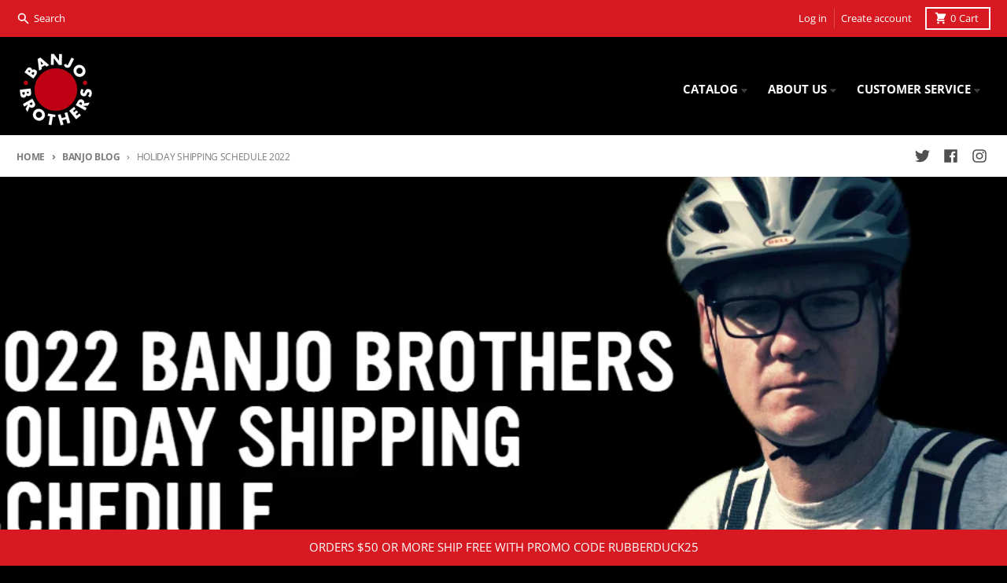

--- FILE ---
content_type: text/html; charset=utf-8
request_url: https://banjobrothers.com/blogs/news/banjo-brothers-holiday-shipping-schedule-dates-2022
body_size: 24210
content:
<!doctype html>
<html class="no-js" dir="ltr" lang="en">
  <head>
  







    <meta charset="utf-8">
    <meta http-equiv="X-UA-Compatible" content="IE=edge">
    <meta name="viewport" content="width=device-width,initial-scale=1">
    <meta name="theme-color" content="#d71a21">
    <link rel="canonical" href="https://banjobrothers.com/blogs/news/banjo-brothers-holiday-shipping-schedule-dates-2022">
    <link rel="preconnect" href="https://cdn.shopify.com" crossorigin><link href="//banjobrothers.com/cdn/shop/t/40/assets/global.js?v=34135031530017190571672176399" as="script" rel="preload"><script type="text/javascript">
  var jQuery351;
  window.dataLayer = window.dataLayer || [];

  function analyzifyInitialize(){
    window.analyzifyloadScript = function(url, callback) {
      var script = document.createElement('script');
      script.type = 'text/javascript';
      // If the browser is Internet Explorer
      if (script.readyState){
        script.onreadystatechange = function() {
          if (script.readyState == 'loaded' || script.readyState == 'complete') {
            script.onreadystatechange = null;
            callback();
          }
        };
        // For any other browser
      } else {
        script.onload = function() {
          callback();
        };
      }
      script.src = url;
      document.getElementsByTagName('head')[0].appendChild(script);
    }

    window.analyzifyAppStart = function(){
      
      window.dataLayer.push({
        event: "sh_info",
        
            page_type: "other",
        
        page_currency: "USD",
        
          user_type: "visitor"
        
      });

      window.analyzifyGetClickedProductPosition = function(elementHref, sku){
        if(sku != ''){
          var collection = null;
          
          return 0;
        }else{
          var elementIndex = -1
          collectionProductsElements = document.querySelectorAll('a[href*="/products/"]');
          collectionProductsElements.forEach(function(element,index){
            if (element.href.includes(elementHref)) {elementIndex = index + 1};
          });
          return elementIndex
        }
      }

      window.analyzifyCollectionPageHandle = function(){
        var collection = null;
        var collectionAllProducts = null;
        var collectionTitle = "";
        var collectionId = "";
        var collectionProductsBrand = [];
        var collectionProductsType = [];
        var collectionProductsSku = [];
        var collectionProductsName = [];
        var collectionProductsId = [];
        var collectionProductsPrice = [];
        var collectionProductsPosition = []; // we need to talk about, this data can be taken from DOM only (filter ON/OFF)
        var collectionGproductId = [];
        var collectionVariantId = [];
        
        
        window.dataLayer.push({
          event: 'ee_productImpression',
          category_name: collectionTitle,
          category_id: collectionId,
          category_product_brand: collectionProductsBrand,
          category_product_type: collectionProductsType,
          category_product_sku: collectionProductsSku,
          category_product_name: collectionProductsName,
          category_product_id: collectionProductsId,
          category_product_price: collectionProductsPrice,
          currency: "USD",
          category_product_position: collectionProductsPosition,
          g_product_id: collectionGproductId,
          variant_id: collectionVariantId
        });

        jQuery351(document).on('click', 'a[href*="/products/"]', function(event) {
          var href= jQuery351(this).attr('href');
          if(collectionAllProducts.length < 1 ) return;
          var handle = href.split('/products/')[1];
          var clickedProduct = collectionAllProducts.filter(function(product) {
              return product.handle === handle;
          });
          if (clickedProduct.length == 0 ) return;
          window.dataLayer.push({
            event: 'ee_productClick',
            category_name: collectionTitle,
            category_id: collectionId,
            product_name: clickedProduct[0].title,
            product_type: clickedProduct[0].type,
            sku: clickedProduct[0].variants[0].sku,
            product_id : clickedProduct[0].id.toString(),
            product_price: (clickedProduct[0].price / 100).toFixed(2).toString(),
            currency: "USD",
            product_brand: clickedProduct[0].vendor,
            product_position: analyzifyGetClickedProductPosition(href, clickedProduct[0].variants[0].sku),
            variant_id: clickedProduct[0].variants[0].id
          });
        });
      };

      window.analyzifySearchPageHandle = function(){
        var searchTerm = "";
        var searchResults = parseInt("");
        var searchResultsJson = null;
        var searchProductsBrand = [];
        var searchProductsType = [];
        var searchProductsSku = [];
        var searchProductsNames = [];
        var searchProductsIds = [];
        var searchProductsPrices = [];
        var searchProductsPosition = [];
        var searchGproductId = [];
        var searchVariantId = [];
        
        

        window.dataLayer.push({
          event: 'searchListInfo',
          page_type: 'search',
          search_term: searchTerm,
          search_results: searchResults,
          category_product_brand: searchProductsBrand,
          category_product_type: searchProductsType,
          category_product_sku: searchProductsSku,
          category_product_name: searchProductsNames,
          category_product_id: searchProductsIds,
          category_product_price: searchProductsPrices,
          currency: "USD",
          category_product_position: searchProductsPosition,
          g_product_id: searchGproductId,
          variant_id: searchVariantId
        });

        
        jQuery351(document).on('click', 'a[href*="/products/"]', function(event) {
          if(searchResultsJson.length < 1 ) return;
          var href= jQuery351(this).attr('href');
          var handle = href.split('/products/')[1];
          var clickedProduct = searchResultsJson.filter(function(product) {
            return handle.includes(product.handle);
          });
          if (clickedProduct.length == 0 ) return;
          
          window.dataLayer.push({
            event: 'ee_productClick',
            product_name: clickedProduct[0].title,
            product_type: clickedProduct[0].type,
            sku: clickedProduct[0].variants[0].sku,
            product_id : clickedProduct[0].id,
            product_price: (clickedProduct[0].price / 100).toFixed(2).toString(),
            currency: "USD",
            product_brand: clickedProduct[0].vendor,
            product_position: analyzifyGetClickedProductPosition(href, ""),
            variant_id: clickedProduct[0].variants[0].id
          });

        });
      };

      window.analyzifyProductPageHandle = function(){
        var productName = "";
        var productId = "";
        var productPrice = "0.0";
        var productBrand = "";
        var productType = "";
        var productSku = "";
        var productCollection = "";
        
        window.dataLayer.push({
          event: 'ee_productDetail',
          name: productName,
          id: productId,
          price: productPrice,
          currency: "USD",
          brand: productBrand,
          product_type: productType,
          sku: productSku,
          category: productCollection,
          g_product_id: "shopify_US_"+productId+"_"+"",
          variant_id: ""
        });
        var first_atc = null;
        var selectors = ["input[name='add']", "button[name='add']", "#add-to-cart", "#AddToCartText", "#AddToCart", ".gtmatc", ".product-form__cart-submit", "#AddToCart-product-template", ".product-form__add-to-cart"];
        var found_selectors = 0;
        selectors.forEach(function(selector) {
          found_selectors += jQuery351(selector).length;
          if (first_atc == null && found_selectors) {
            first_atc = selector
          }
        });
        if (jQuery351(first_atc).length > 0 ) {
          jQuery351(document).on('click', first_atc, function(event) {
            var productForm = jQuery351(this).parents('form[action="/cart/add"]');
            var variantInput = productForm.find('*[name="id"]')
            var quantityInput = productForm.find('input[name="quantity"]')
            var itemQuantity = quantityInput.length > 0 ? quantityInput.val() : 1
            window.dataLayer.push({
              event: 'ee_addToCart',
              name: productName,
              id: productId,
              price: productPrice,
              currency: "USD",
              brand: productBrand,
              product_type: productType,
              category: productCollection,
              quantity: itemQuantity,
              variant: variantInput.val(),
              g_product_id: "shopify_US_"+productId+"_"+variantInput.val()
            });
          });
        }
      };

      window.checkoutEvent = function(){
        jQuery351.getJSON('/cart.js', function(cart) {
          if(cart.items.length > 0){
            var cartId = cart.token;
            var cartTotalValue = cart.total_price;
            var cartTotalQuantity = cart.item_count;
            var cartCurrency = cart.currency;
            var cartItemsName = [];
            var cartItemsBrand = [];
            var cartItemsType = [];
            var cartItemsSku = [];
            var cartItemsId = [];
            var cartItemsVariantId = [];
            var cartItemsVariantTitle = [];
            var cartItemsPrice = [];
            var cartItemsQuantity = [];
            var cartItemsQuantity = [];
            var cartGProductIds = [];

            jQuery351.each(cart.items, function(key,val) {
              cartItemsName.push(val.title);
              cartItemsBrand.push(val.vendor);
              cartItemsType.push(val.product_type);
              cartItemsSku.push(val.sku);
              cartItemsId.push(val.product_id);
              cartItemsVariantId.push(val.variant_id);
              cartItemsVariantTitle.push(val.title);
              cartItemsPrice.push(parseFloat(parseInt(val.original_price)/100));
              cartItemsQuantity.push(val.quantity);
              cartGProductIds.push("shopify_US_"+val.product_id+"_"+val.variant_id);
            });

            window.dataLayer.push({
              event: 'ee_checkout',
              page_type: 'cart',
              name: cartItemsName,
              brand: cartItemsBrand,
              product_type: cartItemsType,
              sku: cartItemsSku,
              id: cartItemsId,
              variant_id: cartItemsVariantId,
              variant: cartItemsVariantTitle,
              price: cartItemsPrice,
              quantity: cartItemsQuantity,
              cart_id: cart.token,
              currency: cartCurrency,
              totalValue: parseFloat(cart.total_price)/100,
              totalQuantity: cart.item_count,
              g_product_id: cartGProductIds
            });
           }
        });
      };

      window.analyzifyCartPageHandle = function(){
        var cartTotalValue = "0.0";
        var cartTotalQuantity = "0";
        var cartCurrency = "USD";
        var cartItemsName = [];
        var cartItemsCategory = [];
        var cartItemsBrand = [];
        var cartItemsType = [];
        var cartItemsSku = [];
        var cartItemsId = [];
        var cartItemsVariantId = [];
        var cartItemsVariantTitle = [];
        var cartItemsPrice = [];
        var cartItemsQuantity = [];
        var cartItemsCategoryIds = [];

        
        


        window.dataLayer.push({
          event: 'ee_checkout',
          page_type: 'cart',
          name: cartItemsName,
          category: cartItemsCategory,
          brand: cartItemsBrand,
          product_type: cartItemsType,
          sku: cartItemsSku,
          id: cartItemsId,
          variant_id: cartItemsVariantId,
          variant: cartItemsVariantTitle,
          price: cartItemsPrice,
          currency: "USD",
          quantity: cartItemsQuantity,
          category_id: cartItemsCategoryIds,
          currency: cartCurrency,
          totalValue: cartTotalValue,
          totalQuantity: cartTotalQuantity * 1
        });
      };

      
      
      
        // jQuery351(document).on('click', cart_icon, function(event) {
        // checkoutEvent();
        // });
        // jQuery351(document).on('click', first_atc, function(event) {
        //   var productForm = jQuery351(this).parents('form');
        //   var variantInput = productForm.find('*[name="id"]')
        //   var quantityInput = productForm.find('input[name="quantity"]')
        //   var itemQuantity = quantityInput.length > 0 ? quantityInput.val() : 1
        //   window.dataLayer.push({
        //     event: 'ee_addToCart',
        //     name: productForm.find('.ptitle').val(),
        //     id: productForm.find('.pid').val(),
        //     price: productForm.find('.pprice').val(),
        //     brand: productForm.find('.pbrand').val(),
        //     product_type: productForm.find('.ptype').val(),
        //     category: productForm.find('.pcollection').val(),
        //     quantity: itemQuantity,
        //     variant: variantInput.val(),
        //     g_product_id: "shopify_US_"+productForm.find('.pid').val()+"_"+variantInput.val()
        //   });
        // });
      
      var cartItemsJson = {"note":null,"attributes":{},"original_total_price":0,"total_price":0,"total_discount":0,"total_weight":0.0,"item_count":0,"items":[],"requires_shipping":false,"currency":"USD","items_subtotal_price":0,"cart_level_discount_applications":[],"checkout_charge_amount":0};
      jQuery351(document).on('click', ".cart__remove", function(event) {
        var removedvid = jQuery351(this).attr("data-vid");
        var removedItemData = cartItemsJson.items.filter(function(item){
          return item.variant_id.toString() === removedvid
        })
        var removedItem = removedItemData[0];
        window.dataLayer.push({
          event:'ee_removeFromCart',
          name: removedItem.product_title,
          id : removedItem.product_id.toString(),
          variant : removedItem.id.toString(),
          price: (removedItem.price / 100).toFixed(2).toString(),
          currency: "USD",
          brand: removedItem.vendor,
          quantity: removedItem.quantity
        });
      });
    }
  }

  analyzifyInitialize();
  analyzifyloadScript('//ajax.googleapis.com/ajax/libs/jquery/3.5.1/jquery.min.js', function() {
    jQuery351 = jQuery.noConflict(true);
    analyzifyAppStart();
  });
</script>
<link rel="apple-touch-icon" sizes="180x180" href="//banjobrothers.com/cdn/shop/files/BB_GoogleAds_Logo-250x250_PNG.png?crop=center&height=180&v=1678912997&width=180">
      <link rel="icon" type="image/png" href="//banjobrothers.com/cdn/shop/files/BB_GoogleAds_Logo-250x250_PNG.png?crop=center&height=32&v=1678912997&width=32"><link rel="preconnect" href="https://fonts.shopifycdn.com" crossorigin><title>Holiday Shipping Schedule 2022-Banjo Brothers</title><meta name="description" content="Holiday Shipping Schedule 2022-Banjo Brothers"><meta property="og:site_name" content="Banjo Brothers">
<meta property="og:url" content="https://banjobrothers.com/blogs/news/banjo-brothers-holiday-shipping-schedule-dates-2022">
<meta property="og:title" content="Holiday Shipping Schedule 2022-Banjo Brothers">
<meta property="og:type" content="article">
<meta property="og:description" content="Holiday Shipping Schedule 2022-Banjo Brothers"><meta property="og:image" content="http://banjobrothers.com/cdn/shop/articles/Holiday_Shipping_Schedule_22.webp?v=1670705377">
  <meta property="og:image:secure_url" content="https://banjobrothers.com/cdn/shop/articles/Holiday_Shipping_Schedule_22.webp?v=1670705377">
  <meta property="og:image:width" content="1080">
  <meta property="og:image:height" content="540"><meta name="twitter:card" content="summary_large_image">
<meta name="twitter:title" content="Holiday Shipping Schedule 2022-Banjo Brothers">
<meta name="twitter:description" content="Holiday Shipping Schedule 2022-Banjo Brothers">
<script>
  window.theme = {
    shopUrl: 'https://banjobrothers.com',
    routes: {
      root_url: '/',
      account_url: '/account',
      account_login_url: 'https://banjobrothers.com/customer_authentication/redirect?locale=en&region_country=US',
      account_logout_url: '/account/logout',
      account_recover_url: '/account/recover',
      account_register_url: 'https://shopify.com/21815015/account?locale=en',
      account_addresses_url: '/account/addresses',
      collections_url: '/collections',
      all_products_collection_url: '/collections/all',
      search_url: '/search',
      cart_url: '/cart',
      cart_update_url: '/cart/update',
      cart_add_url: '/cart/add',
      cart_change_url: '/cart/change',
      cart_clear_url: '/cart/clear',
      product_recommendations_url: '/recommendations/products',
    },
    info: { name: 'District' },
    strings: {
      addToCart: `Add to cart`,
      preOrder: `Pre-Order`,
      soldOut: `Sold out`,
      unavailable: `Unavailable`,
      addressError: `Error looking up that address`,
      addressNoResults: `No results for that address`,
      addressQueryLimit: `You have exceeded the Google API usage limit. Consider upgrading to a <a href="https://developers.google.com/maps/premium/usage-limits">Premium Plan</a>.`,
      authError: `There was a problem authenticating your Google Maps account.`,
      unitPrice: `Unit price`,
      unitPriceSeparator: `per`,
    },
    cartStrings: {
      error: `There was an error while updating your cart. Please try again.`,
      quantityError: `You can only add [quantity] of this item to your cart.`,
    },
    pageType: `article`,
    customer: false,
    moneyFormat: "${{amount}}",
    ajaxCartEnable: true,
    cartData: {"note":null,"attributes":{},"original_total_price":0,"total_price":0,"total_discount":0,"total_weight":0.0,"item_count":0,"items":[],"requires_shipping":false,"currency":"USD","items_subtotal_price":0,"cart_level_discount_applications":[],"checkout_charge_amount":0},
    mobileBreakpoint: 768,
    packages: [],
  };
  theme.loadPackages = (packages) => {
    packages.forEach((package) => {
      if (!theme.packages.includes(package)) {
        const placeholderScript = document.querySelector(`script[data-package="${package}"]`);
        if (!placeholderScript) return;

        const src = placeholderScript.dataset.src;
        const script = document.createElement('script');
        script.src = src;
        script.async = false;
        script.defer = true;
        document.body.append(script);
        theme.packages.push(package);
      }
    });
  };
  document.documentElement.className = document.documentElement.className.replace('no-js', 'js');
</script><script src="//banjobrothers.com/cdn/shop/t/40/assets/global.js?v=34135031530017190571672176399" defer="defer"></script><script>window.performance && window.performance.mark && window.performance.mark('shopify.content_for_header.start');</script><meta name="google-site-verification" content="OQNTSgYwn86TYabHm2hqt9F3gTLyk7li0YJskAzqj10">
<meta name="google-site-verification" content="BWXHev3BuY1oayr1KlR6a2jPSncs8wXobCQppKPA56M">
<meta id="shopify-digital-wallet" name="shopify-digital-wallet" content="/21815015/digital_wallets/dialog">
<meta name="shopify-checkout-api-token" content="2dac8643d816548b0752fed1b10d2fec">
<meta id="in-context-paypal-metadata" data-shop-id="21815015" data-venmo-supported="false" data-environment="production" data-locale="en_US" data-paypal-v4="true" data-currency="USD">
<link rel="alternate" type="application/atom+xml" title="Feed" href="/blogs/news.atom" />
<script async="async" src="/checkouts/internal/preloads.js?locale=en-US"></script>
<link rel="preconnect" href="https://shop.app" crossorigin="anonymous">
<script async="async" src="https://shop.app/checkouts/internal/preloads.js?locale=en-US&shop_id=21815015" crossorigin="anonymous"></script>
<script id="apple-pay-shop-capabilities" type="application/json">{"shopId":21815015,"countryCode":"US","currencyCode":"USD","merchantCapabilities":["supports3DS"],"merchantId":"gid:\/\/shopify\/Shop\/21815015","merchantName":"Banjo Brothers","requiredBillingContactFields":["postalAddress","email","phone"],"requiredShippingContactFields":["postalAddress","email","phone"],"shippingType":"shipping","supportedNetworks":["visa","masterCard","amex","discover","elo","jcb"],"total":{"type":"pending","label":"Banjo Brothers","amount":"1.00"},"shopifyPaymentsEnabled":true,"supportsSubscriptions":true}</script>
<script id="shopify-features" type="application/json">{"accessToken":"2dac8643d816548b0752fed1b10d2fec","betas":["rich-media-storefront-analytics"],"domain":"banjobrothers.com","predictiveSearch":true,"shopId":21815015,"locale":"en"}</script>
<script>var Shopify = Shopify || {};
Shopify.shop = "banjo-brothers.myshopify.com";
Shopify.locale = "en";
Shopify.currency = {"active":"USD","rate":"1.0"};
Shopify.country = "US";
Shopify.theme = {"name":"Copy For Rapid Reviews Installation 12-27-22","id":123760771146,"schema_name":"District","schema_version":"4.2.3","theme_store_id":735,"role":"main"};
Shopify.theme.handle = "null";
Shopify.theme.style = {"id":null,"handle":null};
Shopify.cdnHost = "banjobrothers.com/cdn";
Shopify.routes = Shopify.routes || {};
Shopify.routes.root = "/";</script>
<script type="module">!function(o){(o.Shopify=o.Shopify||{}).modules=!0}(window);</script>
<script>!function(o){function n(){var o=[];function n(){o.push(Array.prototype.slice.apply(arguments))}return n.q=o,n}var t=o.Shopify=o.Shopify||{};t.loadFeatures=n(),t.autoloadFeatures=n()}(window);</script>
<script>
  window.ShopifyPay = window.ShopifyPay || {};
  window.ShopifyPay.apiHost = "shop.app\/pay";
  window.ShopifyPay.redirectState = null;
</script>
<script id="shop-js-analytics" type="application/json">{"pageType":"article"}</script>
<script defer="defer" async type="module" src="//banjobrothers.com/cdn/shopifycloud/shop-js/modules/v2/client.init-shop-cart-sync_C5BV16lS.en.esm.js"></script>
<script defer="defer" async type="module" src="//banjobrothers.com/cdn/shopifycloud/shop-js/modules/v2/chunk.common_CygWptCX.esm.js"></script>
<script type="module">
  await import("//banjobrothers.com/cdn/shopifycloud/shop-js/modules/v2/client.init-shop-cart-sync_C5BV16lS.en.esm.js");
await import("//banjobrothers.com/cdn/shopifycloud/shop-js/modules/v2/chunk.common_CygWptCX.esm.js");

  window.Shopify.SignInWithShop?.initShopCartSync?.({"fedCMEnabled":true,"windoidEnabled":true});

</script>
<script>
  window.Shopify = window.Shopify || {};
  if (!window.Shopify.featureAssets) window.Shopify.featureAssets = {};
  window.Shopify.featureAssets['shop-js'] = {"shop-cart-sync":["modules/v2/client.shop-cart-sync_ZFArdW7E.en.esm.js","modules/v2/chunk.common_CygWptCX.esm.js"],"init-fed-cm":["modules/v2/client.init-fed-cm_CmiC4vf6.en.esm.js","modules/v2/chunk.common_CygWptCX.esm.js"],"shop-cash-offers":["modules/v2/client.shop-cash-offers_DOA2yAJr.en.esm.js","modules/v2/chunk.common_CygWptCX.esm.js","modules/v2/chunk.modal_D71HUcav.esm.js"],"shop-button":["modules/v2/client.shop-button_tlx5R9nI.en.esm.js","modules/v2/chunk.common_CygWptCX.esm.js"],"shop-toast-manager":["modules/v2/client.shop-toast-manager_ClPi3nE9.en.esm.js","modules/v2/chunk.common_CygWptCX.esm.js"],"init-shop-cart-sync":["modules/v2/client.init-shop-cart-sync_C5BV16lS.en.esm.js","modules/v2/chunk.common_CygWptCX.esm.js"],"avatar":["modules/v2/client.avatar_BTnouDA3.en.esm.js"],"init-windoid":["modules/v2/client.init-windoid_sURxWdc1.en.esm.js","modules/v2/chunk.common_CygWptCX.esm.js"],"init-shop-email-lookup-coordinator":["modules/v2/client.init-shop-email-lookup-coordinator_B8hsDcYM.en.esm.js","modules/v2/chunk.common_CygWptCX.esm.js"],"pay-button":["modules/v2/client.pay-button_FdsNuTd3.en.esm.js","modules/v2/chunk.common_CygWptCX.esm.js"],"shop-login-button":["modules/v2/client.shop-login-button_C5VAVYt1.en.esm.js","modules/v2/chunk.common_CygWptCX.esm.js","modules/v2/chunk.modal_D71HUcav.esm.js"],"init-customer-accounts-sign-up":["modules/v2/client.init-customer-accounts-sign-up_CPSyQ0Tj.en.esm.js","modules/v2/client.shop-login-button_C5VAVYt1.en.esm.js","modules/v2/chunk.common_CygWptCX.esm.js","modules/v2/chunk.modal_D71HUcav.esm.js"],"init-shop-for-new-customer-accounts":["modules/v2/client.init-shop-for-new-customer-accounts_ChsxoAhi.en.esm.js","modules/v2/client.shop-login-button_C5VAVYt1.en.esm.js","modules/v2/chunk.common_CygWptCX.esm.js","modules/v2/chunk.modal_D71HUcav.esm.js"],"init-customer-accounts":["modules/v2/client.init-customer-accounts_DxDtT_ad.en.esm.js","modules/v2/client.shop-login-button_C5VAVYt1.en.esm.js","modules/v2/chunk.common_CygWptCX.esm.js","modules/v2/chunk.modal_D71HUcav.esm.js"],"shop-follow-button":["modules/v2/client.shop-follow-button_Cva4Ekp9.en.esm.js","modules/v2/chunk.common_CygWptCX.esm.js","modules/v2/chunk.modal_D71HUcav.esm.js"],"checkout-modal":["modules/v2/client.checkout-modal_BPM8l0SH.en.esm.js","modules/v2/chunk.common_CygWptCX.esm.js","modules/v2/chunk.modal_D71HUcav.esm.js"],"lead-capture":["modules/v2/client.lead-capture_Bi8yE_yS.en.esm.js","modules/v2/chunk.common_CygWptCX.esm.js","modules/v2/chunk.modal_D71HUcav.esm.js"],"shop-login":["modules/v2/client.shop-login_D6lNrXab.en.esm.js","modules/v2/chunk.common_CygWptCX.esm.js","modules/v2/chunk.modal_D71HUcav.esm.js"],"payment-terms":["modules/v2/client.payment-terms_CZxnsJam.en.esm.js","modules/v2/chunk.common_CygWptCX.esm.js","modules/v2/chunk.modal_D71HUcav.esm.js"]};
</script>
<script>(function() {
  var isLoaded = false;
  function asyncLoad() {
    if (isLoaded) return;
    isLoaded = true;
    var urls = ["https:\/\/chimpstatic.com\/mcjs-connected\/js\/users\/e45828dca832eb82acf7b18c3\/240af806370aec5ce56107ae2.js?shop=banjo-brothers.myshopify.com"];
    for (var i = 0; i < urls.length; i++) {
      var s = document.createElement('script');
      s.type = 'text/javascript';
      s.async = true;
      s.src = urls[i];
      var x = document.getElementsByTagName('script')[0];
      x.parentNode.insertBefore(s, x);
    }
  };
  if(window.attachEvent) {
    window.attachEvent('onload', asyncLoad);
  } else {
    window.addEventListener('load', asyncLoad, false);
  }
})();</script>
<script id="__st">var __st={"a":21815015,"offset":-21600,"reqid":"83b25f45-9d06-4a53-80be-205bf28f2e49-1768853900","pageurl":"banjobrothers.com\/blogs\/news\/banjo-brothers-holiday-shipping-schedule-dates-2022","s":"articles-557216727114","u":"b39c26ff7b85","p":"article","rtyp":"article","rid":557216727114};</script>
<script>window.ShopifyPaypalV4VisibilityTracking = true;</script>
<script id="captcha-bootstrap">!function(){'use strict';const t='contact',e='account',n='new_comment',o=[[t,t],['blogs',n],['comments',n],[t,'customer']],c=[[e,'customer_login'],[e,'guest_login'],[e,'recover_customer_password'],[e,'create_customer']],r=t=>t.map((([t,e])=>`form[action*='/${t}']:not([data-nocaptcha='true']) input[name='form_type'][value='${e}']`)).join(','),a=t=>()=>t?[...document.querySelectorAll(t)].map((t=>t.form)):[];function s(){const t=[...o],e=r(t);return a(e)}const i='password',u='form_key',d=['recaptcha-v3-token','g-recaptcha-response','h-captcha-response',i],f=()=>{try{return window.sessionStorage}catch{return}},m='__shopify_v',_=t=>t.elements[u];function p(t,e,n=!1){try{const o=window.sessionStorage,c=JSON.parse(o.getItem(e)),{data:r}=function(t){const{data:e,action:n}=t;return t[m]||n?{data:e,action:n}:{data:t,action:n}}(c);for(const[e,n]of Object.entries(r))t.elements[e]&&(t.elements[e].value=n);n&&o.removeItem(e)}catch(o){console.error('form repopulation failed',{error:o})}}const l='form_type',E='cptcha';function T(t){t.dataset[E]=!0}const w=window,h=w.document,L='Shopify',v='ce_forms',y='captcha';let A=!1;((t,e)=>{const n=(g='f06e6c50-85a8-45c8-87d0-21a2b65856fe',I='https://cdn.shopify.com/shopifycloud/storefront-forms-hcaptcha/ce_storefront_forms_captcha_hcaptcha.v1.5.2.iife.js',D={infoText:'Protected by hCaptcha',privacyText:'Privacy',termsText:'Terms'},(t,e,n)=>{const o=w[L][v],c=o.bindForm;if(c)return c(t,g,e,D).then(n);var r;o.q.push([[t,g,e,D],n]),r=I,A||(h.body.append(Object.assign(h.createElement('script'),{id:'captcha-provider',async:!0,src:r})),A=!0)});var g,I,D;w[L]=w[L]||{},w[L][v]=w[L][v]||{},w[L][v].q=[],w[L][y]=w[L][y]||{},w[L][y].protect=function(t,e){n(t,void 0,e),T(t)},Object.freeze(w[L][y]),function(t,e,n,w,h,L){const[v,y,A,g]=function(t,e,n){const i=e?o:[],u=t?c:[],d=[...i,...u],f=r(d),m=r(i),_=r(d.filter((([t,e])=>n.includes(e))));return[a(f),a(m),a(_),s()]}(w,h,L),I=t=>{const e=t.target;return e instanceof HTMLFormElement?e:e&&e.form},D=t=>v().includes(t);t.addEventListener('submit',(t=>{const e=I(t);if(!e)return;const n=D(e)&&!e.dataset.hcaptchaBound&&!e.dataset.recaptchaBound,o=_(e),c=g().includes(e)&&(!o||!o.value);(n||c)&&t.preventDefault(),c&&!n&&(function(t){try{if(!f())return;!function(t){const e=f();if(!e)return;const n=_(t);if(!n)return;const o=n.value;o&&e.removeItem(o)}(t);const e=Array.from(Array(32),(()=>Math.random().toString(36)[2])).join('');!function(t,e){_(t)||t.append(Object.assign(document.createElement('input'),{type:'hidden',name:u})),t.elements[u].value=e}(t,e),function(t,e){const n=f();if(!n)return;const o=[...t.querySelectorAll(`input[type='${i}']`)].map((({name:t})=>t)),c=[...d,...o],r={};for(const[a,s]of new FormData(t).entries())c.includes(a)||(r[a]=s);n.setItem(e,JSON.stringify({[m]:1,action:t.action,data:r}))}(t,e)}catch(e){console.error('failed to persist form',e)}}(e),e.submit())}));const S=(t,e)=>{t&&!t.dataset[E]&&(n(t,e.some((e=>e===t))),T(t))};for(const o of['focusin','change'])t.addEventListener(o,(t=>{const e=I(t);D(e)&&S(e,y())}));const B=e.get('form_key'),M=e.get(l),P=B&&M;t.addEventListener('DOMContentLoaded',(()=>{const t=y();if(P)for(const e of t)e.elements[l].value===M&&p(e,B);[...new Set([...A(),...v().filter((t=>'true'===t.dataset.shopifyCaptcha))])].forEach((e=>S(e,t)))}))}(h,new URLSearchParams(w.location.search),n,t,e,['guest_login'])})(!0,!1)}();</script>
<script integrity="sha256-4kQ18oKyAcykRKYeNunJcIwy7WH5gtpwJnB7kiuLZ1E=" data-source-attribution="shopify.loadfeatures" defer="defer" src="//banjobrothers.com/cdn/shopifycloud/storefront/assets/storefront/load_feature-a0a9edcb.js" crossorigin="anonymous"></script>
<script crossorigin="anonymous" defer="defer" src="//banjobrothers.com/cdn/shopifycloud/storefront/assets/shopify_pay/storefront-65b4c6d7.js?v=20250812"></script>
<script data-source-attribution="shopify.dynamic_checkout.dynamic.init">var Shopify=Shopify||{};Shopify.PaymentButton=Shopify.PaymentButton||{isStorefrontPortableWallets:!0,init:function(){window.Shopify.PaymentButton.init=function(){};var t=document.createElement("script");t.src="https://banjobrothers.com/cdn/shopifycloud/portable-wallets/latest/portable-wallets.en.js",t.type="module",document.head.appendChild(t)}};
</script>
<script data-source-attribution="shopify.dynamic_checkout.buyer_consent">
  function portableWalletsHideBuyerConsent(e){var t=document.getElementById("shopify-buyer-consent"),n=document.getElementById("shopify-subscription-policy-button");t&&n&&(t.classList.add("hidden"),t.setAttribute("aria-hidden","true"),n.removeEventListener("click",e))}function portableWalletsShowBuyerConsent(e){var t=document.getElementById("shopify-buyer-consent"),n=document.getElementById("shopify-subscription-policy-button");t&&n&&(t.classList.remove("hidden"),t.removeAttribute("aria-hidden"),n.addEventListener("click",e))}window.Shopify?.PaymentButton&&(window.Shopify.PaymentButton.hideBuyerConsent=portableWalletsHideBuyerConsent,window.Shopify.PaymentButton.showBuyerConsent=portableWalletsShowBuyerConsent);
</script>
<script data-source-attribution="shopify.dynamic_checkout.cart.bootstrap">document.addEventListener("DOMContentLoaded",(function(){function t(){return document.querySelector("shopify-accelerated-checkout-cart, shopify-accelerated-checkout")}if(t())Shopify.PaymentButton.init();else{new MutationObserver((function(e,n){t()&&(Shopify.PaymentButton.init(),n.disconnect())})).observe(document.body,{childList:!0,subtree:!0})}}));
</script>
<link id="shopify-accelerated-checkout-styles" rel="stylesheet" media="screen" href="https://banjobrothers.com/cdn/shopifycloud/portable-wallets/latest/accelerated-checkout-backwards-compat.css" crossorigin="anonymous">
<style id="shopify-accelerated-checkout-cart">
        #shopify-buyer-consent {
  margin-top: 1em;
  display: inline-block;
  width: 100%;
}

#shopify-buyer-consent.hidden {
  display: none;
}

#shopify-subscription-policy-button {
  background: none;
  border: none;
  padding: 0;
  text-decoration: underline;
  font-size: inherit;
  cursor: pointer;
}

#shopify-subscription-policy-button::before {
  box-shadow: none;
}

      </style>

<script>window.performance && window.performance.mark && window.performance.mark('shopify.content_for_header.end');</script>
    <!-- HC adding custom fonts 08 Dec '22 -->
    <link href="//banjobrothers.com/cdn/shop/t/40/assets/MyFontsWebfontsKit.css?v=181950765580500521831672176399" rel="stylesheet" type="text/css" media="all" />
<style data-shopify>
@font-face {
  font-family: "Open Sans";
  font-weight: 400;
  font-style: normal;
  font-display: swap;
  src: url("//banjobrothers.com/cdn/fonts/open_sans/opensans_n4.c32e4d4eca5273f6d4ee95ddf54b5bbb75fc9b61.woff2") format("woff2"),
       url("//banjobrothers.com/cdn/fonts/open_sans/opensans_n4.5f3406f8d94162b37bfa232b486ac93ee892406d.woff") format("woff");
}
@font-face {
  font-family: "Open Sans";
  font-weight: 700;
  font-style: normal;
  font-display: swap;
  src: url("//banjobrothers.com/cdn/fonts/open_sans/opensans_n7.a9393be1574ea8606c68f4441806b2711d0d13e4.woff2") format("woff2"),
       url("//banjobrothers.com/cdn/fonts/open_sans/opensans_n7.7b8af34a6ebf52beb1a4c1d8c73ad6910ec2e553.woff") format("woff");
}
@font-face {
  font-family: "Open Sans";
  font-weight: 400;
  font-style: italic;
  font-display: swap;
  src: url("//banjobrothers.com/cdn/fonts/open_sans/opensans_i4.6f1d45f7a46916cc95c694aab32ecbf7509cbf33.woff2") format("woff2"),
       url("//banjobrothers.com/cdn/fonts/open_sans/opensans_i4.4efaa52d5a57aa9a57c1556cc2b7465d18839daa.woff") format("woff");
}
@font-face {
  font-family: "Open Sans";
  font-weight: 700;
  font-style: italic;
  font-display: swap;
  src: url("//banjobrothers.com/cdn/fonts/open_sans/opensans_i7.916ced2e2ce15f7fcd95d196601a15e7b89ee9a4.woff2") format("woff2"),
       url("//banjobrothers.com/cdn/fonts/open_sans/opensans_i7.99a9cff8c86ea65461de497ade3d515a98f8b32a.woff") format("woff");
}
@font-face {
  font-family: "Instrument Sans";
  font-weight: 700;
  font-style: normal;
  font-display: swap;
  src: url("//banjobrothers.com/cdn/fonts/instrument_sans/instrumentsans_n7.e4ad9032e203f9a0977786c356573ced65a7419a.woff2") format("woff2"),
       url("//banjobrothers.com/cdn/fonts/instrument_sans/instrumentsans_n7.b9e40f166fb7639074ba34738101a9d2990bb41a.woff") format("woff");
}
@font-face {
  font-family: "Open Sans";
  font-weight: 400;
  font-style: normal;
  font-display: swap;
  src: url("//banjobrothers.com/cdn/fonts/open_sans/opensans_n4.c32e4d4eca5273f6d4ee95ddf54b5bbb75fc9b61.woff2") format("woff2"),
       url("//banjobrothers.com/cdn/fonts/open_sans/opensans_n4.5f3406f8d94162b37bfa232b486ac93ee892406d.woff") format("woff");
}
@font-face {
  font-family: "Open Sans";
  font-weight: 700;
  font-style: normal;
  font-display: swap;
  src: url("//banjobrothers.com/cdn/fonts/open_sans/opensans_n7.a9393be1574ea8606c68f4441806b2711d0d13e4.woff2") format("woff2"),
       url("//banjobrothers.com/cdn/fonts/open_sans/opensans_n7.7b8af34a6ebf52beb1a4c1d8c73ad6910ec2e553.woff") format("woff");
}

  
  
  
  
  
  
  
 
  :root {
    --base-font-size: 17px;
    --body-font-family: "Open Sans", sans-serif;
    --heading-font-family: "Instrument Sans", sans-serif;
    --navigation-font-family: "Open Sans", sans-serif;
    --body-style: normal;
    --body-weight: 400;
    --body-weight-bolder: 700;
    --heading-style: normal;
    --heading-weight: 700;
    --heading-weight-bolder: 700;
    --heading-capitalize: uppercase;
    --navigation-style: normal;
    --navigation-weight: 400;
    --navigation-weight-bolder: 700;--primary-text-color: #4f4f4f;
    --primary-title-color: #000000;
    --primary-accent-color: #d71a21;
    --primary-accent-color-80: rgba(215, 26, 33, 0.8);
    --primary-accent-text-color: #ffffff;
    --primary-background-color: #ffffff;
    --primary-background-color-75: rgba(255, 255, 255, 0.8);
    --primary-secondary-background-color: #fff;
    --primary-secondary-background-color-50: #ffffff;
    --primary-section-border-color: #ededed;
    --primary-text-color-05: #f6f6f6;
    --primary-text-color-10: #ededed;
    --primary-text-color-20: #dcdcdc;
    --primary-text-color-30: #cacaca;
    --primary-text-color-40: #b9b9b9;
    --primary-text-color-50: #a7a7a7;
    --primary-text-color-60: #959595;
    --primary-text-color-70: #848484;
    --primary-text-color-80: #727272;
    --primary-text-color-90: #616161;
    --section-text-color: #4f4f4f;
    --section-text-color-75: rgba(79, 79, 79, 0.75);
    --section-text-color-50: rgba(79, 79, 79, 0.5);
    --section-title-color: #000000;
    --section-accent-color: #d71a21;
    --section-accent-text-color: #ffffff;
    --section-accent-hover-color: #c0171e;
    --section-overlay-color: transparent;
    --section-overlay-hover-color: transparent;
    --section-background-color: #ffffff;
    --section-primary-border-color: #4f4f4f;
    --modal-background-color: #000000;--max-width-screen: 1280px;
    --max-width-header: 1280px;
    --spacing-section: 4rem;
    --spacing-section-half: 2rem;
    --spacing-rail: 1.25rem;
    --text-align-section: center;--swiper-theme-color: #d71a21;
    --duration-default: 200ms;
    --tw-ring-inset: ;
    --tw-blur: ;
    --tw-brightness: ;
    --tw-contrast: ;
    --tw-grayscale: ;
    --tw-hue-rotate: ;
    --tw-invert: ;
    --tw-saturate: ;
    --tw-sepia: ;
    --tw-drop-shadow: ;
    --tw-filter: var(--tw-blur) var(--tw-brightness) var(--tw-contrast) var(--tw-grayscale) var(--tw-hue-rotate) var(--tw-invert) var(--tw-saturate) var(--tw-sepia) var(--tw-drop-shadow);
  }
</style><link href="//banjobrothers.com/cdn/shop/t/40/assets/base.css?v=99474175069933585881672176399" rel="stylesheet" type="text/css" media="all" />
<link rel="preload" as="font" href="//banjobrothers.com/cdn/fonts/open_sans/opensans_n4.c32e4d4eca5273f6d4ee95ddf54b5bbb75fc9b61.woff2" type="font/woff2" crossorigin><link rel="preload" as="font" href="//banjobrothers.com/cdn/fonts/instrument_sans/instrumentsans_n7.e4ad9032e203f9a0977786c356573ced65a7419a.woff2" type="font/woff2" crossorigin><link rel="preload" as="font" href="//banjobrothers.com/cdn/fonts/open_sans/opensans_n4.c32e4d4eca5273f6d4ee95ddf54b5bbb75fc9b61.woff2" type="font/woff2" crossorigin><link href="https://monorail-edge.shopifysvc.com" rel="dns-prefetch">
<script>(function(){if ("sendBeacon" in navigator && "performance" in window) {try {var session_token_from_headers = performance.getEntriesByType('navigation')[0].serverTiming.find(x => x.name == '_s').description;} catch {var session_token_from_headers = undefined;}var session_cookie_matches = document.cookie.match(/_shopify_s=([^;]*)/);var session_token_from_cookie = session_cookie_matches && session_cookie_matches.length === 2 ? session_cookie_matches[1] : "";var session_token = session_token_from_headers || session_token_from_cookie || "";function handle_abandonment_event(e) {var entries = performance.getEntries().filter(function(entry) {return /monorail-edge.shopifysvc.com/.test(entry.name);});if (!window.abandonment_tracked && entries.length === 0) {window.abandonment_tracked = true;var currentMs = Date.now();var navigation_start = performance.timing.navigationStart;var payload = {shop_id: 21815015,url: window.location.href,navigation_start,duration: currentMs - navigation_start,session_token,page_type: "article"};window.navigator.sendBeacon("https://monorail-edge.shopifysvc.com/v1/produce", JSON.stringify({schema_id: "online_store_buyer_site_abandonment/1.1",payload: payload,metadata: {event_created_at_ms: currentMs,event_sent_at_ms: currentMs}}));}}window.addEventListener('pagehide', handle_abandonment_event);}}());</script>
<script id="web-pixels-manager-setup">(function e(e,d,r,n,o){if(void 0===o&&(o={}),!Boolean(null===(a=null===(i=window.Shopify)||void 0===i?void 0:i.analytics)||void 0===a?void 0:a.replayQueue)){var i,a;window.Shopify=window.Shopify||{};var t=window.Shopify;t.analytics=t.analytics||{};var s=t.analytics;s.replayQueue=[],s.publish=function(e,d,r){return s.replayQueue.push([e,d,r]),!0};try{self.performance.mark("wpm:start")}catch(e){}var l=function(){var e={modern:/Edge?\/(1{2}[4-9]|1[2-9]\d|[2-9]\d{2}|\d{4,})\.\d+(\.\d+|)|Firefox\/(1{2}[4-9]|1[2-9]\d|[2-9]\d{2}|\d{4,})\.\d+(\.\d+|)|Chrom(ium|e)\/(9{2}|\d{3,})\.\d+(\.\d+|)|(Maci|X1{2}).+ Version\/(15\.\d+|(1[6-9]|[2-9]\d|\d{3,})\.\d+)([,.]\d+|)( \(\w+\)|)( Mobile\/\w+|) Safari\/|Chrome.+OPR\/(9{2}|\d{3,})\.\d+\.\d+|(CPU[ +]OS|iPhone[ +]OS|CPU[ +]iPhone|CPU IPhone OS|CPU iPad OS)[ +]+(15[._]\d+|(1[6-9]|[2-9]\d|\d{3,})[._]\d+)([._]\d+|)|Android:?[ /-](13[3-9]|1[4-9]\d|[2-9]\d{2}|\d{4,})(\.\d+|)(\.\d+|)|Android.+Firefox\/(13[5-9]|1[4-9]\d|[2-9]\d{2}|\d{4,})\.\d+(\.\d+|)|Android.+Chrom(ium|e)\/(13[3-9]|1[4-9]\d|[2-9]\d{2}|\d{4,})\.\d+(\.\d+|)|SamsungBrowser\/([2-9]\d|\d{3,})\.\d+/,legacy:/Edge?\/(1[6-9]|[2-9]\d|\d{3,})\.\d+(\.\d+|)|Firefox\/(5[4-9]|[6-9]\d|\d{3,})\.\d+(\.\d+|)|Chrom(ium|e)\/(5[1-9]|[6-9]\d|\d{3,})\.\d+(\.\d+|)([\d.]+$|.*Safari\/(?![\d.]+ Edge\/[\d.]+$))|(Maci|X1{2}).+ Version\/(10\.\d+|(1[1-9]|[2-9]\d|\d{3,})\.\d+)([,.]\d+|)( \(\w+\)|)( Mobile\/\w+|) Safari\/|Chrome.+OPR\/(3[89]|[4-9]\d|\d{3,})\.\d+\.\d+|(CPU[ +]OS|iPhone[ +]OS|CPU[ +]iPhone|CPU IPhone OS|CPU iPad OS)[ +]+(10[._]\d+|(1[1-9]|[2-9]\d|\d{3,})[._]\d+)([._]\d+|)|Android:?[ /-](13[3-9]|1[4-9]\d|[2-9]\d{2}|\d{4,})(\.\d+|)(\.\d+|)|Mobile Safari.+OPR\/([89]\d|\d{3,})\.\d+\.\d+|Android.+Firefox\/(13[5-9]|1[4-9]\d|[2-9]\d{2}|\d{4,})\.\d+(\.\d+|)|Android.+Chrom(ium|e)\/(13[3-9]|1[4-9]\d|[2-9]\d{2}|\d{4,})\.\d+(\.\d+|)|Android.+(UC? ?Browser|UCWEB|U3)[ /]?(15\.([5-9]|\d{2,})|(1[6-9]|[2-9]\d|\d{3,})\.\d+)\.\d+|SamsungBrowser\/(5\.\d+|([6-9]|\d{2,})\.\d+)|Android.+MQ{2}Browser\/(14(\.(9|\d{2,})|)|(1[5-9]|[2-9]\d|\d{3,})(\.\d+|))(\.\d+|)|K[Aa][Ii]OS\/(3\.\d+|([4-9]|\d{2,})\.\d+)(\.\d+|)/},d=e.modern,r=e.legacy,n=navigator.userAgent;return n.match(d)?"modern":n.match(r)?"legacy":"unknown"}(),u="modern"===l?"modern":"legacy",c=(null!=n?n:{modern:"",legacy:""})[u],f=function(e){return[e.baseUrl,"/wpm","/b",e.hashVersion,"modern"===e.buildTarget?"m":"l",".js"].join("")}({baseUrl:d,hashVersion:r,buildTarget:u}),m=function(e){var d=e.version,r=e.bundleTarget,n=e.surface,o=e.pageUrl,i=e.monorailEndpoint;return{emit:function(e){var a=e.status,t=e.errorMsg,s=(new Date).getTime(),l=JSON.stringify({metadata:{event_sent_at_ms:s},events:[{schema_id:"web_pixels_manager_load/3.1",payload:{version:d,bundle_target:r,page_url:o,status:a,surface:n,error_msg:t},metadata:{event_created_at_ms:s}}]});if(!i)return console&&console.warn&&console.warn("[Web Pixels Manager] No Monorail endpoint provided, skipping logging."),!1;try{return self.navigator.sendBeacon.bind(self.navigator)(i,l)}catch(e){}var u=new XMLHttpRequest;try{return u.open("POST",i,!0),u.setRequestHeader("Content-Type","text/plain"),u.send(l),!0}catch(e){return console&&console.warn&&console.warn("[Web Pixels Manager] Got an unhandled error while logging to Monorail."),!1}}}}({version:r,bundleTarget:l,surface:e.surface,pageUrl:self.location.href,monorailEndpoint:e.monorailEndpoint});try{o.browserTarget=l,function(e){var d=e.src,r=e.async,n=void 0===r||r,o=e.onload,i=e.onerror,a=e.sri,t=e.scriptDataAttributes,s=void 0===t?{}:t,l=document.createElement("script"),u=document.querySelector("head"),c=document.querySelector("body");if(l.async=n,l.src=d,a&&(l.integrity=a,l.crossOrigin="anonymous"),s)for(var f in s)if(Object.prototype.hasOwnProperty.call(s,f))try{l.dataset[f]=s[f]}catch(e){}if(o&&l.addEventListener("load",o),i&&l.addEventListener("error",i),u)u.appendChild(l);else{if(!c)throw new Error("Did not find a head or body element to append the script");c.appendChild(l)}}({src:f,async:!0,onload:function(){if(!function(){var e,d;return Boolean(null===(d=null===(e=window.Shopify)||void 0===e?void 0:e.analytics)||void 0===d?void 0:d.initialized)}()){var d=window.webPixelsManager.init(e)||void 0;if(d){var r=window.Shopify.analytics;r.replayQueue.forEach((function(e){var r=e[0],n=e[1],o=e[2];d.publishCustomEvent(r,n,o)})),r.replayQueue=[],r.publish=d.publishCustomEvent,r.visitor=d.visitor,r.initialized=!0}}},onerror:function(){return m.emit({status:"failed",errorMsg:"".concat(f," has failed to load")})},sri:function(e){var d=/^sha384-[A-Za-z0-9+/=]+$/;return"string"==typeof e&&d.test(e)}(c)?c:"",scriptDataAttributes:o}),m.emit({status:"loading"})}catch(e){m.emit({status:"failed",errorMsg:(null==e?void 0:e.message)||"Unknown error"})}}})({shopId: 21815015,storefrontBaseUrl: "https://banjobrothers.com",extensionsBaseUrl: "https://extensions.shopifycdn.com/cdn/shopifycloud/web-pixels-manager",monorailEndpoint: "https://monorail-edge.shopifysvc.com/unstable/produce_batch",surface: "storefront-renderer",enabledBetaFlags: ["2dca8a86"],webPixelsConfigList: [{"id":"333381706","configuration":"{\"config\":\"{\\\"pixel_id\\\":\\\"G-5XE470TBTN\\\",\\\"target_country\\\":\\\"US\\\",\\\"gtag_events\\\":[{\\\"type\\\":\\\"search\\\",\\\"action_label\\\":[\\\"G-5XE470TBTN\\\",\\\"AW-1003918514\\\/JoJbCI7zzooBELKp2t4D\\\"]},{\\\"type\\\":\\\"begin_checkout\\\",\\\"action_label\\\":[\\\"G-5XE470TBTN\\\",\\\"AW-1003918514\\\/yej-CIvzzooBELKp2t4D\\\"]},{\\\"type\\\":\\\"view_item\\\",\\\"action_label\\\":[\\\"G-5XE470TBTN\\\",\\\"AW-1003918514\\\/t4RlCIXzzooBELKp2t4D\\\",\\\"MC-GF98VSG7PL\\\"]},{\\\"type\\\":\\\"purchase\\\",\\\"action_label\\\":[\\\"G-5XE470TBTN\\\",\\\"AW-1003918514\\\/3b7TCILzzooBELKp2t4D\\\",\\\"MC-GF98VSG7PL\\\"]},{\\\"type\\\":\\\"page_view\\\",\\\"action_label\\\":[\\\"G-5XE470TBTN\\\",\\\"AW-1003918514\\\/3JUmCP_yzooBELKp2t4D\\\",\\\"MC-GF98VSG7PL\\\"]},{\\\"type\\\":\\\"add_payment_info\\\",\\\"action_label\\\":[\\\"G-5XE470TBTN\\\",\\\"AW-1003918514\\\/BBZOCJHzzooBELKp2t4D\\\"]},{\\\"type\\\":\\\"add_to_cart\\\",\\\"action_label\\\":[\\\"G-5XE470TBTN\\\",\\\"AW-1003918514\\\/3R1xCIjzzooBELKp2t4D\\\"]}],\\\"enable_monitoring_mode\\\":false}\"}","eventPayloadVersion":"v1","runtimeContext":"OPEN","scriptVersion":"b2a88bafab3e21179ed38636efcd8a93","type":"APP","apiClientId":1780363,"privacyPurposes":[],"dataSharingAdjustments":{"protectedCustomerApprovalScopes":["read_customer_address","read_customer_email","read_customer_name","read_customer_personal_data","read_customer_phone"]}},{"id":"shopify-app-pixel","configuration":"{}","eventPayloadVersion":"v1","runtimeContext":"STRICT","scriptVersion":"0450","apiClientId":"shopify-pixel","type":"APP","privacyPurposes":["ANALYTICS","MARKETING"]},{"id":"shopify-custom-pixel","eventPayloadVersion":"v1","runtimeContext":"LAX","scriptVersion":"0450","apiClientId":"shopify-pixel","type":"CUSTOM","privacyPurposes":["ANALYTICS","MARKETING"]}],isMerchantRequest: false,initData: {"shop":{"name":"Banjo Brothers","paymentSettings":{"currencyCode":"USD"},"myshopifyDomain":"banjo-brothers.myshopify.com","countryCode":"US","storefrontUrl":"https:\/\/banjobrothers.com"},"customer":null,"cart":null,"checkout":null,"productVariants":[],"purchasingCompany":null},},"https://banjobrothers.com/cdn","fcfee988w5aeb613cpc8e4bc33m6693e112",{"modern":"","legacy":""},{"shopId":"21815015","storefrontBaseUrl":"https:\/\/banjobrothers.com","extensionBaseUrl":"https:\/\/extensions.shopifycdn.com\/cdn\/shopifycloud\/web-pixels-manager","surface":"storefront-renderer","enabledBetaFlags":"[\"2dca8a86\"]","isMerchantRequest":"false","hashVersion":"fcfee988w5aeb613cpc8e4bc33m6693e112","publish":"custom","events":"[[\"page_viewed\",{}]]"});</script><script>
  window.ShopifyAnalytics = window.ShopifyAnalytics || {};
  window.ShopifyAnalytics.meta = window.ShopifyAnalytics.meta || {};
  window.ShopifyAnalytics.meta.currency = 'USD';
  var meta = {"page":{"pageType":"article","resourceType":"article","resourceId":557216727114,"requestId":"83b25f45-9d06-4a53-80be-205bf28f2e49-1768853900"}};
  for (var attr in meta) {
    window.ShopifyAnalytics.meta[attr] = meta[attr];
  }
</script>
<script class="analytics">
  (function () {
    var customDocumentWrite = function(content) {
      var jquery = null;

      if (window.jQuery) {
        jquery = window.jQuery;
      } else if (window.Checkout && window.Checkout.$) {
        jquery = window.Checkout.$;
      }

      if (jquery) {
        jquery('body').append(content);
      }
    };

    var hasLoggedConversion = function(token) {
      if (token) {
        return document.cookie.indexOf('loggedConversion=' + token) !== -1;
      }
      return false;
    }

    var setCookieIfConversion = function(token) {
      if (token) {
        var twoMonthsFromNow = new Date(Date.now());
        twoMonthsFromNow.setMonth(twoMonthsFromNow.getMonth() + 2);

        document.cookie = 'loggedConversion=' + token + '; expires=' + twoMonthsFromNow;
      }
    }

    var trekkie = window.ShopifyAnalytics.lib = window.trekkie = window.trekkie || [];
    if (trekkie.integrations) {
      return;
    }
    trekkie.methods = [
      'identify',
      'page',
      'ready',
      'track',
      'trackForm',
      'trackLink'
    ];
    trekkie.factory = function(method) {
      return function() {
        var args = Array.prototype.slice.call(arguments);
        args.unshift(method);
        trekkie.push(args);
        return trekkie;
      };
    };
    for (var i = 0; i < trekkie.methods.length; i++) {
      var key = trekkie.methods[i];
      trekkie[key] = trekkie.factory(key);
    }
    trekkie.load = function(config) {
      trekkie.config = config || {};
      trekkie.config.initialDocumentCookie = document.cookie;
      var first = document.getElementsByTagName('script')[0];
      var script = document.createElement('script');
      script.type = 'text/javascript';
      script.onerror = function(e) {
        var scriptFallback = document.createElement('script');
        scriptFallback.type = 'text/javascript';
        scriptFallback.onerror = function(error) {
                var Monorail = {
      produce: function produce(monorailDomain, schemaId, payload) {
        var currentMs = new Date().getTime();
        var event = {
          schema_id: schemaId,
          payload: payload,
          metadata: {
            event_created_at_ms: currentMs,
            event_sent_at_ms: currentMs
          }
        };
        return Monorail.sendRequest("https://" + monorailDomain + "/v1/produce", JSON.stringify(event));
      },
      sendRequest: function sendRequest(endpointUrl, payload) {
        // Try the sendBeacon API
        if (window && window.navigator && typeof window.navigator.sendBeacon === 'function' && typeof window.Blob === 'function' && !Monorail.isIos12()) {
          var blobData = new window.Blob([payload], {
            type: 'text/plain'
          });

          if (window.navigator.sendBeacon(endpointUrl, blobData)) {
            return true;
          } // sendBeacon was not successful

        } // XHR beacon

        var xhr = new XMLHttpRequest();

        try {
          xhr.open('POST', endpointUrl);
          xhr.setRequestHeader('Content-Type', 'text/plain');
          xhr.send(payload);
        } catch (e) {
          console.log(e);
        }

        return false;
      },
      isIos12: function isIos12() {
        return window.navigator.userAgent.lastIndexOf('iPhone; CPU iPhone OS 12_') !== -1 || window.navigator.userAgent.lastIndexOf('iPad; CPU OS 12_') !== -1;
      }
    };
    Monorail.produce('monorail-edge.shopifysvc.com',
      'trekkie_storefront_load_errors/1.1',
      {shop_id: 21815015,
      theme_id: 123760771146,
      app_name: "storefront",
      context_url: window.location.href,
      source_url: "//banjobrothers.com/cdn/s/trekkie.storefront.cd680fe47e6c39ca5d5df5f0a32d569bc48c0f27.min.js"});

        };
        scriptFallback.async = true;
        scriptFallback.src = '//banjobrothers.com/cdn/s/trekkie.storefront.cd680fe47e6c39ca5d5df5f0a32d569bc48c0f27.min.js';
        first.parentNode.insertBefore(scriptFallback, first);
      };
      script.async = true;
      script.src = '//banjobrothers.com/cdn/s/trekkie.storefront.cd680fe47e6c39ca5d5df5f0a32d569bc48c0f27.min.js';
      first.parentNode.insertBefore(script, first);
    };
    trekkie.load(
      {"Trekkie":{"appName":"storefront","development":false,"defaultAttributes":{"shopId":21815015,"isMerchantRequest":null,"themeId":123760771146,"themeCityHash":"559041517726635318","contentLanguage":"en","currency":"USD","eventMetadataId":"786c188a-9923-4191-860b-23732fcb85fa"},"isServerSideCookieWritingEnabled":true,"monorailRegion":"shop_domain","enabledBetaFlags":["65f19447","bdb960ec"]},"Session Attribution":{},"S2S":{"facebookCapiEnabled":false,"source":"trekkie-storefront-renderer","apiClientId":580111}}
    );

    var loaded = false;
    trekkie.ready(function() {
      if (loaded) return;
      loaded = true;

      window.ShopifyAnalytics.lib = window.trekkie;

      var originalDocumentWrite = document.write;
      document.write = customDocumentWrite;
      try { window.ShopifyAnalytics.merchantGoogleAnalytics.call(this); } catch(error) {};
      document.write = originalDocumentWrite;

      window.ShopifyAnalytics.lib.page(null,{"pageType":"article","resourceType":"article","resourceId":557216727114,"requestId":"83b25f45-9d06-4a53-80be-205bf28f2e49-1768853900","shopifyEmitted":true});

      var match = window.location.pathname.match(/checkouts\/(.+)\/(thank_you|post_purchase)/)
      var token = match? match[1]: undefined;
      if (!hasLoggedConversion(token)) {
        setCookieIfConversion(token);
        
      }
    });


        var eventsListenerScript = document.createElement('script');
        eventsListenerScript.async = true;
        eventsListenerScript.src = "//banjobrothers.com/cdn/shopifycloud/storefront/assets/shop_events_listener-3da45d37.js";
        document.getElementsByTagName('head')[0].appendChild(eventsListenerScript);

})();</script>
  <script>
  if (!window.ga || (window.ga && typeof window.ga !== 'function')) {
    window.ga = function ga() {
      (window.ga.q = window.ga.q || []).push(arguments);
      if (window.Shopify && window.Shopify.analytics && typeof window.Shopify.analytics.publish === 'function') {
        window.Shopify.analytics.publish("ga_stub_called", {}, {sendTo: "google_osp_migration"});
      }
      console.error("Shopify's Google Analytics stub called with:", Array.from(arguments), "\nSee https://help.shopify.com/manual/promoting-marketing/pixels/pixel-migration#google for more information.");
    };
    if (window.Shopify && window.Shopify.analytics && typeof window.Shopify.analytics.publish === 'function') {
      window.Shopify.analytics.publish("ga_stub_initialized", {}, {sendTo: "google_osp_migration"});
    }
  }
</script>
<script
  defer
  src="https://banjobrothers.com/cdn/shopifycloud/perf-kit/shopify-perf-kit-3.0.4.min.js"
  data-application="storefront-renderer"
  data-shop-id="21815015"
  data-render-region="gcp-us-central1"
  data-page-type="article"
  data-theme-instance-id="123760771146"
  data-theme-name="District"
  data-theme-version="4.2.3"
  data-monorail-region="shop_domain"
  data-resource-timing-sampling-rate="10"
  data-shs="true"
  data-shs-beacon="true"
  data-shs-export-with-fetch="true"
  data-shs-logs-sample-rate="1"
  data-shs-beacon-endpoint="https://banjobrothers.com/api/collect"
></script>
</head>

  <body id="holiday-shipping-schedule-2022-banjo-brothers"
    class="font-body bg-section-background"
    data-page-type="article">
    <a class="skip-to-content-link button sr-only" href="#MainContent">
      Skip to content
    </a><div id="shopify-section-promos" class="shopify-section section__promos"><style>.section__promos {
    position: sticky;
    z-index: 500;
    top: 0px;
  }</style>

<promo-section class="block"
  data-section-type="promos"
  data-section-id="promos"
  data-sticky="true"><div class="promos__bottom-container fixed inset-x-0 bottom-0"><style>
              [data-block-id="announcement-bar-0"] {
                --section-text-color: #ffffff;
                --section-background-color: #d71a21;
              }
            </style>
            <div class="promos__announcement-bar announcement-bar "
              data-block-type="announcement-bar"
              data-block-id="announcement-bar-0"
              data-bar-placement="bottom"
              data-show-for="both"
              data-homepage-limit="false"
              data-hide-delay="15000"
              ><span class="announcement-bar__text block text-center text-section-text bg-section-background py-3 px-5 text-sm">ORDERS $50 OR MORE SHIP FREE WITH PROMO CODE RUBBERDUCK25</span></div></div>

</promo-section>


</div><div id="shopify-section-header-top" class="shopify-section section__header-top"><style>
  :root {
    --section-header-top-offset: 0px;
  }
  [data-section-id="header-top"] {--max-width-screen: 100%;
      --spacing-rail: 0;--section-background-color: #d71a21;
    --section-text-color: #FFFFFF;
    --section-text-color-80: #f7d1d3;
    --section-text-color-20: #df484d;
  }
  [data-section-id="header-top"] cart-notification {
    --section-background-color: #fff;
    --section-text-color: #4f4f4f;
    --section-text-color-80: #727272;
    --section-text-color-20: #dcdcdc;
  }.section__header-top {
    position: sticky;
    z-index: 600;
    top: var(--section-header-top-offset);
  }</style>
<header-top-section class="block">
  <div class="header-top__search-bar hidden bg-primary-secondary-background font-navigation text-primary-text py-6 px-5">
    <div class="header-top__search-bar-wrapper m-auto max-w-screen text-2xl"><search-bar id="SearchBar-header-top" class="search-bar"
  role="dialog"
  aria-label="Search"
  data-search-bar>
  <form action="/search" method="get" role="search" class="search-bar__form w-full flex justify-center items-center">
    <div class="search-bar__input-group relative flex-1 group">
      <input class="search__input search-bar__input focus:appearance-none appearance-none w-full bg-primary-background border-primary-text focus:ring-0 placeholder-section-text-75"
        id="SearchBarInput-header-top"
        type="search"
        name="q"
        value=""
        placeholder="Search">
      <div class="search-bar__icon absolute cursor-pointer ltr:right-0 rtl:left-0 inset-y-0 w-6 ltr:mr-4 rtl:ml-4 z-10 group-focus-within:text-primary-accent">
        <svg aria-hidden="true" focusable="false" role="presentation" class="icon fill-current icon-ui-search" viewBox="0 0 20 20"><path fill-rule="evenodd" d="M8 4a4 4 0 1 0 0 8 4 4 0 0 0 0-8zM2 8a6 6 0 1 1 10.89 3.476l4.817 4.817a1 1 0 0 1-1.414 1.414l-4.816-4.816A6 6 0 0 1 2 8z" clip-rule="evenodd"></path></svg>
      </div>
    </div><button type="button"
        class="search-bar__close flex-none w-12 h-12 p-3 opacity-50 hover:opacity-100 focus:opacity-100 focus:ring-inset"
        aria-label="Close"><svg aria-hidden="true" focusable="false" role="presentation" class="icon fill-current icon-ui-close" viewBox="0 0 352 512"><path d="m242.72 256 100.07-100.07c12.28-12.28 12.28-32.19 0-44.48l-22.24-22.24c-12.28-12.28-32.19-12.28-44.48 0L176 189.28 75.93 89.21c-12.28-12.28-32.19-12.28-44.48 0L9.21 111.45c-12.28 12.28-12.28 32.19 0 44.48L109.28 256 9.21 356.07c-12.28 12.28-12.28 32.19 0 44.48l22.24 22.24c12.28 12.28 32.2 12.28 44.48 0L176 322.72l100.07 100.07c12.28 12.28 32.2 12.28 44.48 0l22.24-22.24c12.28-12.28 12.28-32.19 0-44.48L242.72 256z"></path></svg></button></form>
</search-bar></div>
  </div>
  <header class="header-top"
    data-section-type="header-top"
    data-section-id="header-top"
    data-sticky="true">
    <div class="header-top__wrapper">
      <div class="header-top__left">
        <div class="header-top__buttons">
          <button type="button"
            class="header-top__menu no-js-hidden"
            aria-controls="MenuDrawer"
            aria-expanded="false"
            data-drawer-open="menu"
            data-menu-drawer-button>
            <svg aria-hidden="true" focusable="false" role="presentation" class="icon fill-current icon-ui-menu" viewBox="0 0 20 20"><path fill-rule="evenodd" d="M3 5a1 1 0 0 1 1-1h12a1 1 0 1 1 0 2H4a1 1 0 0 1-1-1zm0 5a1 1 0 0 1 1-1h12a1 1 0 1 1 0 2H4a1 1 0 0 1-1-1zm0 5a1 1 0 0 1 1-1h12a1 1 0 1 1 0 2H4a1 1 0 0 1-1-1z" clip-rule="evenodd"></path></svg>
            <span>Menu</span>
          </button>
          <button type="button"
            class="header-top__search no-js-hidden"
            aria-controls="SearchBar-header-top"
            aria-expanded="false"
            data-search-bar-button>
            <svg aria-hidden="true" focusable="false" role="presentation" class="icon fill-current icon-ui-search" viewBox="0 0 20 20"><path fill-rule="evenodd" d="M8 4a4 4 0 1 0 0 8 4 4 0 0 0 0-8zM2 8a6 6 0 1 1 10.89 3.476l4.817 4.817a1 1 0 0 1-1.414 1.414l-4.816-4.816A6 6 0 0 1 2 8z" clip-rule="evenodd"></path></svg>
            <span>Search</span>
          </button>
        </div></div>
      <div class="header-top__right"><div class="header-top__account"><a href="https://banjobrothers.com/customer_authentication/redirect?locale=en&region_country=US" class="header-top__link">Log in</a>
              <a href="https://shopify.com/21815015/account?locale=en" class="header-top__link">Create account</a></div><a href="/cart" id="cart-button" class="header-top__cart-button" data-cart-button><svg aria-hidden="true" focusable="false" role="presentation" class="icon fill-current icon-ui-cart" viewBox="0 0 20 20"><path d="M3 1a1 1 0 0 0 0 2h1.22l.305 1.222a.997.997 0 0 0 .01.042l1.358 5.43-.893.892C3.74 11.846 4.632 14 6.414 14H15a1 1 0 0 0 0-2H6.414l1-1H14a1 1 0 0 0 .894-.553l3-6A1 1 0 0 0 17 3H6.28l-.31-1.243A1 1 0 0 0 5 1H3zm13 15.5a1.5 1.5 0 1 1-3 0 1.5 1.5 0 0 1 3 0zM6.5 18a1.5 1.5 0 1 0 0-3 1.5 1.5 0 0 0 0 3z"></path></svg><span class="cart-button__count" data-cart-button-count>0</span>
          <span class="cart-button__label" data-cart-button-label>Cart</span>
          <span class="cart-button__total money" data-cart-button-total></span>
        </a><cart-notification id="cart-notification" class="cart-notification"
  aria-modal="true" aria-label="Item added to your cart"
  role="dialog" tabindex="-1">
  <div class="cart-notification__container">
    <div class="cart-notification__title">
      <span>Item added to your cart</span>
      <button id="CollectionDrawerModalClose-" type="button"
        class="cart-notification__close"
        aria-label="Close"><svg aria-hidden="true" focusable="false" role="presentation" class="icon fill-current icon-ui-close" viewBox="0 0 352 512"><path d="m242.72 256 100.07-100.07c12.28-12.28 12.28-32.19 0-44.48l-22.24-22.24c-12.28-12.28-32.19-12.28-44.48 0L176 189.28 75.93 89.21c-12.28-12.28-32.19-12.28-44.48 0L9.21 111.45c-12.28 12.28-12.28 32.19 0 44.48L109.28 256 9.21 356.07c-12.28 12.28-12.28 32.19 0 44.48l22.24 22.24c12.28 12.28 32.2 12.28 44.48 0L176 322.72l100.07 100.07c12.28 12.28 32.2 12.28 44.48 0l22.24-22.24c12.28-12.28 12.28-32.19 0-44.48L242.72 256z"></path></svg></button>
    </div>
    <div id="cart-notification-product" class="cart-notification__product"></div>
    <div id="cart-notification-links" class="cart-notification__links">
      <a href="/cart" class="cart-notification__cart">View my cart (0)</a>
      <form action="/cart" method="post" id="cart-notification-form">
        <button class="cart-notification__checkout" name="checkout">Check out</button>
      </form>
      <button type="button" class="cart-notification__continue">Continue shopping</button>
    </div>
  </div>
</cart-notification></div>
    </div>
  </header>
  <menu-drawer id="MenuDrawer">
    <div class="menu-drawer font-navigation flex flex-col fixed left-0 inset-y-0 w-full max-w-sm h-screen bg-primary-secondary-background overflow-y-auto z-20" tabindex="-1">
      <div class="menu-drawer__search w-full"><search-bar id="SearchBarDrawer-header-top" class="search-bar"
  role="dialog"
  aria-label="Search"
  data-search-bar>
  <form action="/search" method="get" role="search" class="search-bar__form w-full flex justify-center items-center">
    <div class="search-bar__input-group relative flex-1 group">
      <input class="search__input search-bar__input focus:appearance-none appearance-none w-full bg-primary-background border-primary-text focus:ring-0 placeholder-section-text-75"
        id="SearchBarInput-header-top"
        type="search"
        name="q"
        value=""
        placeholder="Search">
      <div class="search-bar__icon absolute cursor-pointer ltr:right-0 rtl:left-0 inset-y-0 w-6 ltr:mr-4 rtl:ml-4 z-10 group-focus-within:text-primary-accent">
        <svg aria-hidden="true" focusable="false" role="presentation" class="icon fill-current icon-ui-search" viewBox="0 0 20 20"><path fill-rule="evenodd" d="M8 4a4 4 0 1 0 0 8 4 4 0 0 0 0-8zM2 8a6 6 0 1 1 10.89 3.476l4.817 4.817a1 1 0 0 1-1.414 1.414l-4.816-4.816A6 6 0 0 1 2 8z" clip-rule="evenodd"></path></svg>
      </div>
    </div></form>
</search-bar></div>
      <nav class="menu-drawer__navigation" role="navigation"><ul class="menu-drawer__menu drawer-menu list-menu" role="list"><li class="drawer-menu__list-item" data-inline-navigation-button><disclosure-menu>
          <details id="DetailsMenu-drawer-menu-1"
            class="drawer-menu__details"
            data-link="/collections/banjo-brothers-catalog">
            <summary class="drawer-menu__link-item">
              <div class="drawer-menu__summary-container">
                <span >Catalog</span>
                <svg aria-hidden="true" focusable="false" role="presentation" class="icon fill-current icon-ui-chevron-down" viewBox="0 0 320 512"><path d="M31.3 192h257.3c17.8 0 26.7 21.5 14.1 34.1L174.1 354.8c-7.8 7.8-20.5 7.8-28.3 0L17.2 226.1C4.6 213.5 13.5 192 31.3 192z"></path></svg>
              </div>
            </summary>          
            <ul id="InlineMenu-drawer-menu-child-1"
              class="list-menu drawer-menu__disclosure drawer-menu-child"
              role="list"
              tabindex="-1"
              data-accordion-panel
              data-accordion-level="1"
              data-inline-navigation-submenu ><li class="drawer-menu-child__list-item"><a href="/collections/banjo-brothers-panniers" class="drawer-menu__link-item">
                      <span >Panniers</span>
                    </a></li><li class="drawer-menu-child__list-item"><a href="/collections/cycling-backpacks" class="drawer-menu__link-item">
                      <span >Cycling Backpacks</span>
                    </a></li><li class="drawer-menu-child__list-item"><a href="/collections/backpack-panniers-banjobrothers" class="drawer-menu__link-item">
                      <span >Backpack Panniers</span>
                    </a></li><li class="drawer-menu-child__list-item"><a href="/collections/frame-packs" class="drawer-menu__link-item">
                      <span >Frame Packs</span>
                    </a></li><li class="drawer-menu-child__list-item"><a href="/collections/bar-top-top-tube-phone_bags" class="drawer-menu__link-item">
                      <span >Bar Top, Top Tube &amp; Phone Bags</span>
                    </a></li><li class="drawer-menu-child__list-item"><a href="/collections/rack-top-bags" class="drawer-menu__link-item">
                      <span >Rack Top Bags</span>
                    </a></li><li class="drawer-menu-child__list-item"><a href="/collections/bikepacking-bags" class="drawer-menu__link-item">
                      <span >Bikepacking Bags</span>
                    </a></li><li class="drawer-menu-child__list-item"><a href="/collections/canvas-and-leather-bike-bags" class="drawer-menu__link-item">
                      <span >Canvas and Leather Bike Bags</span>
                    </a></li><li class="drawer-menu-child__list-item"><a href="/collections/handlebar-bags" class="drawer-menu__link-item">
                      <span >Handlebar Bags</span>
                    </a></li><li class="drawer-menu-child__list-item"><a href="/collections/seat-bags" class="drawer-menu__link-item">
                      <span >Seat Bags</span>
                    </a></li><li class="drawer-menu-child__list-item"><a href="/collections/messenger-bags" class="drawer-menu__link-item">
                      <span >Messenger Bags</span>
                    </a></li><li class="drawer-menu-child__list-item"><a href="/collections/spare-parts" class="drawer-menu__link-item">
                      <span >Spare Parts</span>
                    </a></li><li class="drawer-menu-child__list-item"><a href="/collections/shirts-hats-stuff" class="drawer-menu__link-item">
                      <span >Shirts, Hats &amp; Stuff</span>
                    </a></li><li class="drawer-menu-child__list-item"><a href="/collections/big-erics-bargain-bin" class="drawer-menu__link-item">
                      <span >Big Eric&#39;s Bargain Bin</span>
                    </a></li><li class="drawer-menu-child__list-item"><a href="/collections/gift-cards" class="drawer-menu__link-item">
                      <span >Gift Cards</span>
                    </a></li></ul>
          </details>
        </disclosure-menu></li><li class="drawer-menu__list-item" data-inline-navigation-button><disclosure-menu>
          <details id="DetailsMenu-drawer-menu-2"
            class="drawer-menu__details"
            data-link="/pages/about">
            <summary class="drawer-menu__link-item">
              <div class="drawer-menu__summary-container">
                <span >About Us</span>
                <svg aria-hidden="true" focusable="false" role="presentation" class="icon fill-current icon-ui-chevron-down" viewBox="0 0 320 512"><path d="M31.3 192h257.3c17.8 0 26.7 21.5 14.1 34.1L174.1 354.8c-7.8 7.8-20.5 7.8-28.3 0L17.2 226.1C4.6 213.5 13.5 192 31.3 192z"></path></svg>
              </div>
            </summary>          
            <ul id="InlineMenu-drawer-menu-child-2"
              class="list-menu drawer-menu__disclosure drawer-menu-child"
              role="list"
              tabindex="-1"
              data-accordion-panel
              data-accordion-level="1"
              data-inline-navigation-submenu ><li class="drawer-menu-child__list-item"><a href="/pages/about" class="drawer-menu__link-item">
                      <span >About Us</span>
                    </a></li><li class="drawer-menu-child__list-item"><a href="/blogs/news" class="drawer-menu__link-item">
                      <span >Banjo Blog</span>
                    </a></li></ul>
          </details>
        </disclosure-menu></li><li class="drawer-menu__list-item" data-inline-navigation-button><disclosure-menu>
          <details id="DetailsMenu-drawer-menu-3"
            class="drawer-menu__details"
            data-link="/pages/about">
            <summary class="drawer-menu__link-item">
              <div class="drawer-menu__summary-container">
                <span >Customer Service</span>
                <svg aria-hidden="true" focusable="false" role="presentation" class="icon fill-current icon-ui-chevron-down" viewBox="0 0 320 512"><path d="M31.3 192h257.3c17.8 0 26.7 21.5 14.1 34.1L174.1 354.8c-7.8 7.8-20.5 7.8-28.3 0L17.2 226.1C4.6 213.5 13.5 192 31.3 192z"></path></svg>
              </div>
            </summary>          
            <ul id="InlineMenu-drawer-menu-child-3"
              class="list-menu drawer-menu__disclosure drawer-menu-child"
              role="list"
              tabindex="-1"
              data-accordion-panel
              data-accordion-level="1"
              data-inline-navigation-submenu ><li class="drawer-menu-child__list-item"><a href="https://banjobrothers.myreturnscenter.com" class="drawer-menu__link-item">
                      <span >Returns</span>
                    </a></li><li class="drawer-menu-child__list-item"><a href="/pages/warranty-and-repair" class="drawer-menu__link-item">
                      <span >Warranty &amp; Repair</span>
                    </a></li><li class="drawer-menu-child__list-item"><a href="/collections/spare-parts" class="drawer-menu__link-item">
                      <span >Spare Parts</span>
                    </a></li><li class="drawer-menu-child__list-item"><a href="/blogs/banjo-brothers-bag-school" class="drawer-menu__link-item">
                      <span >Bag School</span>
                    </a></li><li class="drawer-menu-child__list-item"><a href="/pages/faq" class="drawer-menu__link-item">
                      <span >FAQ</span>
                    </a></li><li class="drawer-menu-child__list-item"><a href="/pages/where-are-banjo-brothers-bags-made" class="drawer-menu__link-item">
                      <span >Where Are Banjo Bags Made?</span>
                    </a></li><li class="drawer-menu-child__list-item"><a href="/pages/shipping-rates" class="drawer-menu__link-item">
                      <span >Shipping Rates &amp; Policies</span>
                    </a></li><li class="drawer-menu-child__list-item"><a href="/pages/contact-us" class="drawer-menu__link-item">
                      <span >Contact Us</span>
                    </a></li></ul>
          </details>
        </disclosure-menu></li></ul></nav><div class="menu-drawer__account"><a href="https://banjobrothers.com/customer_authentication/redirect?locale=en&region_country=US" class="header-top__link">Log in</a>
            <a href="https://shopify.com/21815015/account?locale=en" class="header-top__link">Create account</a></div></div>
    <div class="menu-drawer__modal-background modal__background"
      title="Close">
      <span class="sr-only">Close</span>
    </div>
    <button id="MenuDrawerModalClose-" type="button"
      class="menu-drawer__modal-close modal__close"
      aria-label="Close"><svg aria-hidden="true" focusable="false" role="presentation" class="icon fill-current icon-ui-close" viewBox="0 0 352 512"><path d="m242.72 256 100.07-100.07c12.28-12.28 12.28-32.19 0-44.48l-22.24-22.24c-12.28-12.28-32.19-12.28-44.48 0L176 189.28 75.93 89.21c-12.28-12.28-32.19-12.28-44.48 0L9.21 111.45c-12.28 12.28-12.28 32.19 0 44.48L109.28 256 9.21 356.07c-12.28 12.28-12.28 32.19 0 44.48l22.24 22.24c12.28 12.28 32.2 12.28 44.48 0L176 322.72l100.07 100.07c12.28 12.28 32.2 12.28 44.48 0l22.24-22.24c12.28-12.28 12.28-32.19 0-44.48L242.72 256z"></path></svg></button>
  </menu-drawer>
</header-top-section>


</div><div id="shopify-section-header" class="shopify-section section__header"><style>
  :root {
    --section-header-offset: 0px;
    --header-text-color: #fff;
    --header-title-color: #000000;
    --header-background-color: #000000;
    --header-accent-color: #d71a21;
    --header-text-75-color: #bfbfbf;
    --header-text-50-color: #808080;
    --header-text-20-color: #333333;
    --header-text-05-color: #0d0d0d;
  }.section__header {
    position: sticky;
    z-index: 300;
    top: var(--section-header-offset);
  }[data-section-id="header"] {--max-width-screen: 100%;
      --spacing-rail: 0;}
  .header-primary__logo,
  [data-header-logo] {
    width: 85%;
    max-width: 100px;
  }
  @media (min-width: 768px) {
    .header-primary__logo,
    [data-header-logo] {
      width: 100%;
    }
  }</style>
<div class="header-wrapper header-wrapper--slim"
  data-section-type="header"
  data-section-id="header"
  data-sticky="true">
  <header class="header header--horizontal"
    data-scroll-lock="true"
    role="banner">

    <div class="header-primary" data-header-logo><div class="header-primary__heading"><a href="/" class="header-primary__link"><img src="//banjobrothers.com/cdn/shop/files/BB_GoogleAds_Logo-250x250_PNG_cbd242ba-8d9f-442b-9389-d903ae531ca4.png?v=1678913136&amp;width=1280" alt="Banjo Brothers" srcset="//banjobrothers.com/cdn/shop/files/BB_GoogleAds_Logo-250x250_PNG_cbd242ba-8d9f-442b-9389-d903ae531ca4.png?v=1678913136&amp;width=100 100w, //banjobrothers.com/cdn/shop/files/BB_GoogleAds_Logo-250x250_PNG_cbd242ba-8d9f-442b-9389-d903ae531ca4.png?v=1678913136&amp;width=200 200w" width="1280" height="1280" loading="eager" class="header-primary__logo w-full mx-auto">
</a></div></div> 

    <div class="header-secondary relative" data-header-menu>
      <nav class="header-secondary__navigation" role="navigation"><ul class="header-secondary__menu header-menu--uppercase header-menu list-menu" role="list"><li class="header-menu__list-item" data-inline-navigation-button><disclosure-menu>
          <details id="DetailsMenu-header-menu-1"
            class="header-menu__details"
            data-link="/collections/banjo-brothers-catalog">
            <summary class="header-menu__link-item">
              <div class="header-menu__summary-container">
                <span >Catalog</span>
                <svg aria-hidden="true" focusable="false" role="presentation" class="icon fill-current icon-ui-chevron-down" viewBox="0 0 320 512"><path d="M31.3 192h257.3c17.8 0 26.7 21.5 14.1 34.1L174.1 354.8c-7.8 7.8-20.5 7.8-28.3 0L17.2 226.1C4.6 213.5 13.5 192 31.3 192z"></path></svg>
              </div>
            </summary>          
            <ul id="InlineMenu-header-menu-child-1"
              class="list-menu header-menu__disclosure header-menu-child"
              role="list"
              tabindex="-1"
              data-accordion-panel
              data-accordion-level="1"
              data-inline-navigation-submenu ><li class="header-menu-child__list-item"><a href="/collections/banjo-brothers-panniers" class="header-menu__link-item">
                      <span >Panniers</span>
                    </a></li><li class="header-menu-child__list-item"><a href="/collections/cycling-backpacks" class="header-menu__link-item">
                      <span >Cycling Backpacks</span>
                    </a></li><li class="header-menu-child__list-item"><a href="/collections/backpack-panniers-banjobrothers" class="header-menu__link-item">
                      <span >Backpack Panniers</span>
                    </a></li><li class="header-menu-child__list-item"><a href="/collections/frame-packs" class="header-menu__link-item">
                      <span >Frame Packs</span>
                    </a></li><li class="header-menu-child__list-item"><a href="/collections/bar-top-top-tube-phone_bags" class="header-menu__link-item">
                      <span >Bar Top, Top Tube &amp; Phone Bags</span>
                    </a></li><li class="header-menu-child__list-item"><a href="/collections/rack-top-bags" class="header-menu__link-item">
                      <span >Rack Top Bags</span>
                    </a></li><li class="header-menu-child__list-item"><a href="/collections/bikepacking-bags" class="header-menu__link-item">
                      <span >Bikepacking Bags</span>
                    </a></li><li class="header-menu-child__list-item"><a href="/collections/canvas-and-leather-bike-bags" class="header-menu__link-item">
                      <span >Canvas and Leather Bike Bags</span>
                    </a></li><li class="header-menu-child__list-item"><a href="/collections/handlebar-bags" class="header-menu__link-item">
                      <span >Handlebar Bags</span>
                    </a></li><li class="header-menu-child__list-item"><a href="/collections/seat-bags" class="header-menu__link-item">
                      <span >Seat Bags</span>
                    </a></li><li class="header-menu-child__list-item"><a href="/collections/messenger-bags" class="header-menu__link-item">
                      <span >Messenger Bags</span>
                    </a></li><li class="header-menu-child__list-item"><a href="/collections/spare-parts" class="header-menu__link-item">
                      <span >Spare Parts</span>
                    </a></li><li class="header-menu-child__list-item"><a href="/collections/shirts-hats-stuff" class="header-menu__link-item">
                      <span >Shirts, Hats &amp; Stuff</span>
                    </a></li><li class="header-menu-child__list-item"><a href="/collections/big-erics-bargain-bin" class="header-menu__link-item">
                      <span >Big Eric&#39;s Bargain Bin</span>
                    </a></li><li class="header-menu-child__list-item"><a href="/collections/gift-cards" class="header-menu__link-item">
                      <span >Gift Cards</span>
                    </a></li></ul>
          </details>
        </disclosure-menu></li><li class="header-menu__list-item" data-inline-navigation-button><disclosure-menu>
          <details id="DetailsMenu-header-menu-2"
            class="header-menu__details"
            data-link="/pages/about">
            <summary class="header-menu__link-item">
              <div class="header-menu__summary-container">
                <span >About Us</span>
                <svg aria-hidden="true" focusable="false" role="presentation" class="icon fill-current icon-ui-chevron-down" viewBox="0 0 320 512"><path d="M31.3 192h257.3c17.8 0 26.7 21.5 14.1 34.1L174.1 354.8c-7.8 7.8-20.5 7.8-28.3 0L17.2 226.1C4.6 213.5 13.5 192 31.3 192z"></path></svg>
              </div>
            </summary>          
            <ul id="InlineMenu-header-menu-child-2"
              class="list-menu header-menu__disclosure header-menu-child"
              role="list"
              tabindex="-1"
              data-accordion-panel
              data-accordion-level="1"
              data-inline-navigation-submenu ><li class="header-menu-child__list-item"><a href="/pages/about" class="header-menu__link-item">
                      <span >About Us</span>
                    </a></li><li class="header-menu-child__list-item"><a href="/blogs/news" class="header-menu__link-item">
                      <span >Banjo Blog</span>
                    </a></li></ul>
          </details>
        </disclosure-menu></li><li class="header-menu__list-item" data-inline-navigation-button><disclosure-menu>
          <details id="DetailsMenu-header-menu-3"
            class="header-menu__details"
            data-link="/pages/about">
            <summary class="header-menu__link-item">
              <div class="header-menu__summary-container">
                <span >Customer Service</span>
                <svg aria-hidden="true" focusable="false" role="presentation" class="icon fill-current icon-ui-chevron-down" viewBox="0 0 320 512"><path d="M31.3 192h257.3c17.8 0 26.7 21.5 14.1 34.1L174.1 354.8c-7.8 7.8-20.5 7.8-28.3 0L17.2 226.1C4.6 213.5 13.5 192 31.3 192z"></path></svg>
              </div>
            </summary>          
            <ul id="InlineMenu-header-menu-child-3"
              class="list-menu header-menu__disclosure header-menu-child"
              role="list"
              tabindex="-1"
              data-accordion-panel
              data-accordion-level="1"
              data-inline-navigation-submenu ><li class="header-menu-child__list-item"><a href="https://banjobrothers.myreturnscenter.com" class="header-menu__link-item">
                      <span >Returns</span>
                    </a></li><li class="header-menu-child__list-item"><a href="/pages/warranty-and-repair" class="header-menu__link-item">
                      <span >Warranty &amp; Repair</span>
                    </a></li><li class="header-menu-child__list-item"><a href="/collections/spare-parts" class="header-menu__link-item">
                      <span >Spare Parts</span>
                    </a></li><li class="header-menu-child__list-item"><a href="/blogs/banjo-brothers-bag-school" class="header-menu__link-item">
                      <span >Bag School</span>
                    </a></li><li class="header-menu-child__list-item"><a href="/pages/faq" class="header-menu__link-item">
                      <span >FAQ</span>
                    </a></li><li class="header-menu-child__list-item"><a href="/pages/where-are-banjo-brothers-bags-made" class="header-menu__link-item">
                      <span >Where Are Banjo Bags Made?</span>
                    </a></li><li class="header-menu-child__list-item"><a href="/pages/shipping-rates" class="header-menu__link-item">
                      <span >Shipping Rates &amp; Policies</span>
                    </a></li><li class="header-menu-child__list-item"><a href="/pages/contact-us" class="header-menu__link-item">
                      <span >Contact Us</span>
                    </a></li></ul>
          </details>
        </disclosure-menu></li></ul></nav>
    </div>
  
  </header>
</div>

<script type="application/ld+json">
  {
    "@context": "http://schema.org",
    "@type": "Organization",
    "name": "Banjo Brothers",
    
      
      "logo": "https:\/\/banjobrothers.com\/cdn\/shop\/files\/BB_GoogleAds_Logo-250x250_PNG_cbd242ba-8d9f-442b-9389-d903ae531ca4.png?v=1678913136\u0026width=1042",
    
    "sameAs": [
      "https:\/\/twitter.com\/banjobrothers",
      "https:\/\/www.facebook.com\/banjobrothers",
      null,
      "https:\/\/www.instagram.com\/banjobrothers\/",
      null,
      null,
      null,
      null,
      null,
      null,
      null,
      null
    ],
    "url": "https:\/\/banjobrothers.com"
  }
</script>
</div><!-- Google Tag Manager (noscript) -->
<noscript><iframe src="https://www.googletagmanager.com/ns.html?id=GTM-P95SWK4"
height="0" width="0" style="display:none;visibility:hidden"></iframe></noscript>
<!-- End Google Tag Manager (noscript) -->

    <main id="MainContent" class="content-for-layout bg-primary-background" role="main">
      <div id="shopify-section-template--14792387428426__breadcrumbs" class="shopify-section breadcrumbs-section"><style>
  [data-section-id="template--14792387428426__breadcrumbs"] {
    --spacing-section: 0.75rem;
  }
  #shopify-section-template--14792387428426__breadcrumbs + .shopify-section [data-section-id] {
    padding-top: 0px;
  }
  .breadcrumb .breadcrumb__item:before {
    content: '\203A';
    font-size: .75rem;
    padding-right: 0.5rem;
  }
  .breadcrumb .breadcrumb__item:hover:before {
    color: var(--section-text-color-75);
  }
  .breadcrumb .breadcrumb__item:first-child:before {
    content: '';
    padding-right: 0;
  }
  [data-section-id="template--14792387428426__breadcrumbs"] .social-icon__link {
    padding: 0.25rem;
    width: 1.625rem;
    height: 1.625rem;
  }
</style>
<breadcrumbs class="breadcrumbs block py-section px-rail"
  data-section-id="template--14792387428426__breadcrumbs"
  data-section-type="liquid">
  <div class="mx-auto max-w-screen">
    <div class="flex space-y-1.5 md:space-y-0 justify-center md:justify-between items-center flex-col md:flex-row">
      <nav class="breadcrumb text-2xs leading-none uppercase font-navigation tracking-tight text-section-text-75" role="navigation" aria-label="breadcrumbs">
        <a href="/" class="breadcrumb__item font-weight-navigation-bolder hover:text-primary-accent" title="Back to the homepage">Home</a><a class="breadcrumb__item pl-2 font-weight-navigation-bolder hover:text-primary-accent" href="/blogs/news">Banjo Blog</a><span class="breadcrumb__item pl-2 cursor-default">Holiday Shipping Schedule 2022</span>
      </nav><ul class="social-icons flex flex-wrap space-x-2"><li class="social-icon__item"><a href="https://twitter.com/banjobrothers" class="social-icon__link w-6 h-6 block text-section-text hover:text-section-accent" title="Twitter - Banjo Brothers"><svg aria-hidden="true" focusable="false" role="presentation" class="icon fill-current icon-social-twitter" viewBox="0 0 512 512"><path d="M459.37 151.716c.325 4.548.325 9.097.325 13.645 0 138.72-105.583 298.558-298.558 298.558-59.452 0-114.68-17.219-161.137-47.106 8.447.974 16.568 1.299 25.34 1.299 49.055 0 94.213-16.568 130.274-44.832-46.132-.975-84.792-31.188-98.112-72.772 6.498.974 12.995 1.624 19.818 1.624 9.421 0 18.843-1.3 27.614-3.573-48.081-9.747-84.143-51.98-84.143-102.985v-1.299c13.969 7.797 30.214 12.67 47.431 13.319-28.264-18.843-46.781-51.005-46.781-87.391 0-19.492 5.197-37.36 14.294-52.954 51.655 63.675 129.3 105.258 216.365 109.807-1.624-7.797-2.599-15.918-2.599-24.04 0-57.828 46.782-104.934 104.934-104.934 30.213 0 57.502 12.67 76.67 33.137 23.715-4.548 46.456-13.32 66.599-25.34-7.798 24.366-24.366 44.833-46.132 57.827 21.117-2.273 41.584-8.122 60.426-16.243-14.292 20.791-32.161 39.308-52.628 54.253z"></path></svg></a></li><li class="social-icon__item"><a href="https://www.facebook.com/banjobrothers" class="social-icon__link w-6 h-6 block text-section-text hover:text-section-accent" title="Facebook - Banjo Brothers"><svg aria-hidden="true" focusable="false" role="presentation" class="icon fill-current icon-social-facebook" viewBox="0 0 448 512"><path d="M448 56.7v398.5c0 13.7-11.1 24.7-24.7 24.7H309.1V306.5h58.2l8.7-67.6h-67v-43.2c0-19.6 5.4-32.9 33.5-32.9h35.8v-60.5c-6.2-.8-27.4-2.7-52.2-2.7-51.6 0-87 31.5-87 89.4v49.9h-58.4v67.6h58.4V480H24.7C11.1 480 0 468.9 0 455.3V56.7C0 43.1 11.1 32 24.7 32h398.5c13.7 0 24.8 11.1 24.8 24.7z"></path></svg></a></li><li class="social-icon__item"><a href="https://www.instagram.com/banjobrothers/" class="social-icon__link w-6 h-6 block text-section-text hover:text-section-accent" title="Instagram - Banjo Brothers"><svg aria-hidden="true" focusable="false" role="presentation" class="icon fill-current icon-social-instagram" viewBox="0 0 448 512"><path d="M224.1 141c-63.6 0-114.9 51.3-114.9 114.9s51.3 114.9 114.9 114.9S339 319.5 339 255.9 287.7 141 224.1 141zm0 189.6c-41.1 0-74.7-33.5-74.7-74.7s33.5-74.7 74.7-74.7 74.7 33.5 74.7 74.7-33.6 74.7-74.7 74.7zm146.4-194.3c0 14.9-12 26.8-26.8 26.8-14.9 0-26.8-12-26.8-26.8s12-26.8 26.8-26.8 26.8 12 26.8 26.8zm76.1 27.2c-1.7-35.9-9.9-67.7-36.2-93.9-26.2-26.2-58-34.4-93.9-36.2-37-2.1-147.9-2.1-184.9 0-35.8 1.7-67.6 9.9-93.9 36.1s-34.4 58-36.2 93.9c-2.1 37-2.1 147.9 0 184.9 1.7 35.9 9.9 67.7 36.2 93.9s58 34.4 93.9 36.2c37 2.1 147.9 2.1 184.9 0 35.9-1.7 67.7-9.9 93.9-36.2 26.2-26.2 34.4-58 36.2-93.9 2.1-37 2.1-147.8 0-184.8zM398.8 388c-7.8 19.6-22.9 34.7-42.6 42.6-29.5 11.7-99.5 9-132.1 9s-102.7 2.6-132.1-9c-19.6-7.8-34.7-22.9-42.6-42.6-11.7-29.5-9-99.5-9-132.1s-2.6-102.7 9-132.1c7.8-19.6 22.9-34.7 42.6-42.6 29.5-11.7 99.5-9 132.1-9s102.7-2.6 132.1 9c19.6 7.8 34.7 22.9 42.6 42.6 11.7 29.5 9 99.5 9 132.1s2.7 102.7-9 132.1z"></path></svg></a></li></ul>
</div>
  </div>
</breadcrumbs>

</div><div id="shopify-section-template--14792387428426__main" class="shopify-section"><style>
  .article > div:not(.article-block__image) {
    padding-top: 2rem;
    padding-bottom: 2rem;
  }
  .article > div:first-child:not(.article-block__image) {
    padding-top: 4rem;
  }
  .article > div.article-block__footer {
    padding-top: 0;
    padding-bottom: 0.5rem;
  }
  
</style>

<article id="main-article" class="main-article" 
  itemscope itemtype="http://schema.org/BlogPosting"
  data-section-id="template--14792387428426__main"
  data-section-type="main-article">

  <div class="article"><div class="article-block__image mx-auto max-w-screen">
              <div class="block overflow-hidden relative aspect-w-16 aspect-h-9">
                <img src="//banjobrothers.com/cdn/shop/articles/Holiday_Shipping_Schedule_22.webp?v=1670705377&amp;width=1920" alt="Banjo Brothers 2022 Holiday Shipping Schedule" srcset="//banjobrothers.com/cdn/shop/articles/Holiday_Shipping_Schedule_22.webp?v=1670705377&amp;width=160 160w, //banjobrothers.com/cdn/shop/articles/Holiday_Shipping_Schedule_22.webp?v=1670705377&amp;width=220 220w, //banjobrothers.com/cdn/shop/articles/Holiday_Shipping_Schedule_22.webp?v=1670705377&amp;width=300 300w, //banjobrothers.com/cdn/shop/articles/Holiday_Shipping_Schedule_22.webp?v=1670705377&amp;width=420 420w, //banjobrothers.com/cdn/shop/articles/Holiday_Shipping_Schedule_22.webp?v=1670705377&amp;width=640 640w, //banjobrothers.com/cdn/shop/articles/Holiday_Shipping_Schedule_22.webp?v=1670705377&amp;width=960 960w, //banjobrothers.com/cdn/shop/articles/Holiday_Shipping_Schedule_22.webp?v=1670705377&amp;width=1280 1280w, //banjobrothers.com/cdn/shop/articles/Holiday_Shipping_Schedule_22.webp?v=1670705377&amp;width=1920 1920w" width="1920" height="960" loading="eager" class="block mx-auto object-cover" sizes="(min-width: 1280px) 1280px, 100vw">
              </div>
            </div><div class="article-block__title mx-auto max-w-screen px-rail text-center pb-4 border-b border-primary-section-border" >
              <h1 class="text-3xl md:text-4xl text-center">Holiday Shipping Schedule 2022</h1>
              <div class=" mt-2 text-xs uppercase font-navigation text-primary-text-90"><span class="article-block__date" itemprop="dateCreated pubdate datePublished"><time datetime="2022-12-09T16:00:00Z">December 9, 2022</time></span><span> &bull; </span><span class="article-block__author font-weight-navigation-bolder" itemprop="author" itemscope itemtype="http://schema.org/Person">
                    <span itemprop="name">Mike Vanderscheuren</span>
                  </span></div>
            </div><div class="article-block__content mx-auto px-rail rte" >
            <p><strong>IMPORTANT SHIPPING DEADLINES</strong><br><br><strong>STANDARD</strong> 12-18 (order by 11:59 pm CST)<br><strong>2-DAY 12-21</strong> (order by 2:00 pm CST) <br><strong>OVERNIGHT 12-22</strong> (order by 2:00 pm CST)<br><br><em>(Dates listed are domestic US Shipments calibrated to arrive by 12-24-22)</em></p>
<p>EXPEDITED AND INTERNATIONAL SHIPPING OPTIONS ARE AVAILABLE.<br><br></p>
<ul>
<li>Non-Expedited Orders (Standard &amp; UPS Ground): Please allow 1-2 business days to prepare your order for shipment.</li>
</ul>
<ul>
<li>Expedited Orders (2nd Day Delivery &amp; Overnight): Orders placed using expedited shipping must be received by 2:00 PM Central Time. Orders placed after 2:00 PM Central Time, or anytime on Saturdays, Sundays and holidays will not ship until the next business day. Expedited shipping is only available on orders shipped in the contiguous 48 states (AK and HI excluded) and may not be available in all areas.</li>
</ul>
<p><br><strong>Note</strong>: Items that are ordered together are not necessarily shipped together.<br><br></p>
          </div><div class="article-block__footer px-rail flex justify-between items-end mx-auto max-w-[100ch] pt-0 border-b border-primary-section-border" ><ul class="text-xs uppercase font-navigation text-primary-text-90 flex flex-wrap justify-end"><li class="mt-2.5">Tags:</li><li class="mt-2.5 ml-1 last-child:ml-0 text-primary-text tracking-tight font-weight-navigation-bolder"><a class="bg-primary-secondary-background py-1 px-2" href="/blogs/news/tagged/banjo-brothers">Banjo Brothers</a></li><li class="mt-2.5 ml-1 last-child:ml-0 text-primary-text tracking-tight font-weight-navigation-bolder"><a class="bg-primary-secondary-background py-1 px-2" href="/blogs/news/tagged/christmas">Christmas</a></li></ul></div><div class="article-block__share px-rail mx-auto max-w-[100ch]" >
              <span class="article__share-label label">Share this article</span><ul class="social-share "></ul></div><div class="article__buttons px-rail mx-auto max-w-[100ch] text-center">
      <div class="flex justify-center space-x-4"><a href="/blogs/news/wilder-buffalo-concert-and-bike-ride-number-34" class="button button--outline">
            <div class="flex justify-center items-baseline space-x-1">
              <span class="inline-block w-1.5"><svg aria-hidden="true" focusable="false" role="presentation" class="icon fill-current icon-ui-chevron-left" viewBox="0 0 320 512"><path d="M34.52 239.03 228.87 44.69c9.37-9.37 24.57-9.37 33.94 0l22.67 22.67c9.36 9.36 9.37 24.52.04 33.9L131.49 256l154.02 154.75c9.34 9.38 9.32 24.54-.04 33.9l-22.67 22.67c-9.37 9.37-24.57 9.37-33.94 0L34.52 272.97c-9.37-9.37-9.37-24.57 0-33.94z"></path></svg></span>
              <span>Newer post</span>
            </div>
          </a><a href="/blogs/news/five-things-with-almanzo-100-founder-chris-skogen" class="button button--outline">
            <div class="flex justify-center items-baseline space-x-1">
              <span>Older post</span>
              <span class="inline-block w-1.5"><svg aria-hidden="true" focusable="false" role="presentation" class="icon fill-current icon-ui-chevron-right" viewBox="0 0 320 512"><path d="M285.476 272.971 91.132 467.314c-9.373 9.373-24.569 9.373-33.941 0l-22.667-22.667c-9.357-9.357-9.375-24.522-.04-33.901L188.505 256 34.484 101.255c-9.335-9.379-9.317-24.544.04-33.901l22.667-22.667c9.373-9.373 24.569-9.373 33.941 0L285.475 239.03c9.373 9.372 9.373 24.568.001 33.941z"></path></svg></span>
            </div>
          </a></div>
      <a href="/blogs/news" class="text-primary-text-70 hover:text-primary-accent underline text-sm mt-4 inline-block">Back to blog</a>
    </div>   
  </div></article>

<script type="application/ld+json">
{
  "@context": "http://schema.org",
  "@type": "Article",
  "articleBody": "IMPORTANT SHIPPING DEADLINESSTANDARD 12-18 (order by 11:59 pm CST)2-DAY 12-21 (order by 2:00 pm CST) OVERNIGHT 12-22 (order by 2:00 pm CST)(Dates listed are domestic US Shipments calibrated to arrive by 12-24-22)\nEXPEDITED AND INTERNATIONAL SHIPPING OPTIONS ARE AVAILABLE.\n\nNon-Expedited Orders (Standard \u0026amp; UPS Ground): Please allow 1-2 business days to prepare your order for shipment.\n\n\nExpedited Orders (2nd Day Delivery \u0026amp; Overnight): Orders placed using expedited shipping must be received by 2:00 PM Central Time. Orders placed after 2:00 PM Central Time, or anytime on Saturdays, Sundays and holidays will not ship until the next business day. Expedited shipping is only available on orders shipped in the contiguous 48 states (AK and HI excluded) and may not be available in all areas.\n\nNote: Items that are ordered together are not necessarily shipped together.",
  "mainEntityOfPage": {
    "@type": "WebPage",
    "@id": "https:\/\/banjobrothers.com"
  },
  "headline": "Holiday Shipping Schedule 2022",
  
    "description": "IMPORTANT SHIPPING DEADLINESSTANDARD 12-18 (order by 11:59 pm CST)2-DAY 12-21 (order by 2:00 pm CST)OVERNIGHT 12-22 (order by 2:00 pm CST)\nOrders placed after 2:00 PM Central Time, or anytime on Saturdays, Sundays and holidays will not ship until the next business day.",
  
  
    "image": [
      "https:\/\/banjobrothers.com\/cdn\/shop\/articles\/Holiday_Shipping_Schedule_22.webp?v=1670705377\u0026width=1080"
    ],
  
  "datePublished": "2022-12-09T10:00:00Z",
  "dateCreated": "2022-12-09T19:23:35Z",
  "author": {
    "@type": "Person",
    "name": "Mike Vanderscheuren"
  },
  "publisher": {
    "@type": "Organization",
    
    "name": "Banjo Brothers"
  }
}
</script>
</div>
    </main> 

    <div id="shopify-section-footer" class="shopify-section footer"><style>
  [data-section-id="footer"] {
    --text-align-section: center;
    --section-accent-color: #ffffff;
    --section-accent-hover-color: #ffffff;
    --section-accent-text-color: #4d4d4d;
    --section-title-color: #FFFFFF;
    --section-text-color: #bfbfbf;
    --section-text-color-80: #cccccc;
    --section-text-color-75: #bfbfbf;
    --section-text-color-50: #808080;
    --section-text-color-25: #404040;
    --section-text-color-20: #333333;
    --section-primary-border-color: #FFFFFF;
    --section-background-color: #000000;
  }
  body {
    --section-background-color: #000000;
  }</style>
<div class="footer-section px-rail pb-section bg-section-background text-section-text text-align-section"
  data-section-id="footer"
  data-section-type="footer">

  <div class="footer-section__grid max-w-screen mx-auto flex flex-wrap justify-center divide-y lg:divide-y-0 divide-section-text-25"><div class="footer-section__item footer-section__item--menu w-full md:w-1/2 lg:w-1/4"
            role="navigation"
            aria-labelledby="nav-customer-care"
            >
            <div class="footer-section__item-content mx-auto max-w-lg py-5 lg:py-10 px-5 font-navigation font-weight-navigation text-sm space-y-2"><h4 id="nav-customer-care"
                  class="footer-menu__title text-xl text-section-title">Customer care</h4><div class="footer-menu__text rte rte-sm"><p>Learn more about us</p></div><nav><ul class="footer-menu__menu footer-menu list-menu" role="list"><li class="footer-menu__list-item"><a href="/pages/2022-holiday-shipping-schedule" class="footer-menu__link-item">
          <span >Holiday &#39;22 Shipping Schedule</span>
        </a></li><li class="footer-menu__list-item"><a href="/pages/warranty-and-repair" class="footer-menu__link-item">
          <span >Warranty &amp; Repair</span>
        </a></li><li class="footer-menu__list-item"><a href="/collections/spare-parts" class="footer-menu__link-item">
          <span >Spare Parts</span>
        </a></li><li class="footer-menu__list-item"><a href="/policies/privacy-policy" class="footer-menu__link-item">
          <span >Privacy Policy</span>
        </a></li><li class="footer-menu__list-item"><a href="/pages/banjo-brothers-return-policy" class="footer-menu__link-item">
          <span >Returns</span>
        </a></li><li class="footer-menu__list-item"><a href="/blogs/banjo-brothers-bag-school" class="footer-menu__link-item">
          <span >Bag School</span>
        </a></li><li class="footer-menu__list-item"><a href="/pages/shipping-rates" class="footer-menu__link-item">
          <span >Shipping Rates</span>
        </a></li><li class="footer-menu__list-item"><a href="/pages/terms-and-conditions" class="footer-menu__link-item">
          <span >Terms and Conditions</span>
        </a></li><li class="footer-menu__list-item"><a href="/policies/terms-of-service" class="footer-menu__link-item">
          <span >Terms of Service</span>
        </a></li><li class="footer-menu__list-item"><a href="/policies/refund-policy" class="footer-menu__link-item">
          <span >Refund policy</span>
        </a></li><li class="footer-menu__list-item"><a href="/pages/data-sharing-opt-out" class="footer-menu__link-item">
          <span >Your privacy choices</span>
        </a></li></ul></nav></div>
          </div><div class="footer-section__item footer-section__item--newsletter w-full lg:w-1/4">
            <div class="footer-section__item-content mx-auto max-w-lg py-5 lg:py-10 px-5 space-y-2"><h4 id="nav-newsletter"
                  class="footer-newsletter__title text-xl text-section-title">Newsletter</h4><div class="footer-newsletter__text rte rte-sm"><p>Subscribe for exclusive offers and get a coupon good for 15% off your first order. Yeah, you'd better do this. Amirite?</p></div><div class="footer-newsletter__email"><form method="post" action="/contact#EmailSubscription-footer-newsletter-section" id="EmailSubscription-footer-newsletter-section" accept-charset="UTF-8" class="email-subscription"><input type="hidden" name="form_type" value="customer" /><input type="hidden" name="utf8" value="✓" />
<input type="hidden" name="contact[tags]" value="prospect, newsletter, email subscribe, newsletter-section">
    
    <div class="email-subscription__row flex space-x-2 rtl:space-x-reverse">
      <input type="email" 
        class="flex-auto bg-transparent border-section-text placeholder-section-text-75"
        id="Email-footer-newsletter-section"
        name="contact[email]"
        placeholder="Email"
        aria-label="Email"
        aria-required="true"
        autocorrect="off"
        autocapitalize="off"
        
        required>
      <button type="submit"
        class="button button--minimal button--solid px-2 bg-section-accent text-section-accent-text focus:ring-section-accent"
        id="Subscribe-footer-newsletter-section"><span class="sr-only">Go</span>
        <span class="inline-block w-3.5"><svg aria-hidden="true" focusable="false" role="presentation" class="icon fill-current icon-ui-envelope" viewBox="0 0 512 512"><path d="M448 64H64C28.65 64 0 92.65 0 128v256c0 35.35 28.65 64 64 64h384c35.35 0 64-28.65 64-64V128C512 92.65 483.3 64 448 64zM64 112h384c8.822 0 16 7.178 16 16v22.16l-166.8 138.1c-23.19 19.28-59.34 19.27-82.47 .0156L48 150.2V128C48 119.2 55.18 112 64 112zM448 400H64c-8.822 0-16-7.178-16-16V212.7l136.1 113.4C204.3 342.8 229.8 352 256 352s51.75-9.188 71.97-25.98L464 212.7V384C464 392.8 456.8 400 448 400z"/></svg></span>
      </button>
    </div></form></div>
            </div>
          </div><div class="footer-section__item footer-section__item--contact w-full lg:w-1/4">
            <div class="footer-section__item-content mx-auto max-w-lg py-5 lg:py-10 px-5 space-y-2"><h4 id="nav-get-in-touch"
                  class="footer-contact__title text-xl text-section-title">Get in touch</h4><div class="footer-contact__meta flex justify-center rte-sm divide-x rtl:divide-x-reverse divide-section-text-25"><span class="px-2">
                      <a href="tel:612-568-4092">612-568-4092</a>
                    </span><span class="px-2"><a href="/pages/contact-us">Contact Us</a></span></div><div class="footer-contact__address rte rte-sm"><p>The phone number is a voicemail only. Replies to calls will be by text or email only. Be sure to include an email address in your message or let us know if the phone you're calling from accepts text messaging.</p></div><ul class="social-icons flex flex-wrap space-x-2"><li class="social-icon__item"><a href="https://twitter.com/banjobrothers" class="social-icon__link w-6 h-6 block text-section-text hover:text-section-accent" title="Twitter - Banjo Brothers"><svg aria-hidden="true" focusable="false" role="presentation" class="icon fill-current icon-social-twitter" viewBox="0 0 512 512"><path d="M459.37 151.716c.325 4.548.325 9.097.325 13.645 0 138.72-105.583 298.558-298.558 298.558-59.452 0-114.68-17.219-161.137-47.106 8.447.974 16.568 1.299 25.34 1.299 49.055 0 94.213-16.568 130.274-44.832-46.132-.975-84.792-31.188-98.112-72.772 6.498.974 12.995 1.624 19.818 1.624 9.421 0 18.843-1.3 27.614-3.573-48.081-9.747-84.143-51.98-84.143-102.985v-1.299c13.969 7.797 30.214 12.67 47.431 13.319-28.264-18.843-46.781-51.005-46.781-87.391 0-19.492 5.197-37.36 14.294-52.954 51.655 63.675 129.3 105.258 216.365 109.807-1.624-7.797-2.599-15.918-2.599-24.04 0-57.828 46.782-104.934 104.934-104.934 30.213 0 57.502 12.67 76.67 33.137 23.715-4.548 46.456-13.32 66.599-25.34-7.798 24.366-24.366 44.833-46.132 57.827 21.117-2.273 41.584-8.122 60.426-16.243-14.292 20.791-32.161 39.308-52.628 54.253z"></path></svg></a></li><li class="social-icon__item"><a href="https://www.facebook.com/banjobrothers" class="social-icon__link w-6 h-6 block text-section-text hover:text-section-accent" title="Facebook - Banjo Brothers"><svg aria-hidden="true" focusable="false" role="presentation" class="icon fill-current icon-social-facebook" viewBox="0 0 448 512"><path d="M448 56.7v398.5c0 13.7-11.1 24.7-24.7 24.7H309.1V306.5h58.2l8.7-67.6h-67v-43.2c0-19.6 5.4-32.9 33.5-32.9h35.8v-60.5c-6.2-.8-27.4-2.7-52.2-2.7-51.6 0-87 31.5-87 89.4v49.9h-58.4v67.6h58.4V480H24.7C11.1 480 0 468.9 0 455.3V56.7C0 43.1 11.1 32 24.7 32h398.5c13.7 0 24.8 11.1 24.8 24.7z"></path></svg></a></li><li class="social-icon__item"><a href="https://www.instagram.com/banjobrothers/" class="social-icon__link w-6 h-6 block text-section-text hover:text-section-accent" title="Instagram - Banjo Brothers"><svg aria-hidden="true" focusable="false" role="presentation" class="icon fill-current icon-social-instagram" viewBox="0 0 448 512"><path d="M224.1 141c-63.6 0-114.9 51.3-114.9 114.9s51.3 114.9 114.9 114.9S339 319.5 339 255.9 287.7 141 224.1 141zm0 189.6c-41.1 0-74.7-33.5-74.7-74.7s33.5-74.7 74.7-74.7 74.7 33.5 74.7 74.7-33.6 74.7-74.7 74.7zm146.4-194.3c0 14.9-12 26.8-26.8 26.8-14.9 0-26.8-12-26.8-26.8s12-26.8 26.8-26.8 26.8 12 26.8 26.8zm76.1 27.2c-1.7-35.9-9.9-67.7-36.2-93.9-26.2-26.2-58-34.4-93.9-36.2-37-2.1-147.9-2.1-184.9 0-35.8 1.7-67.6 9.9-93.9 36.1s-34.4 58-36.2 93.9c-2.1 37-2.1 147.9 0 184.9 1.7 35.9 9.9 67.7 36.2 93.9s58 34.4 93.9 36.2c37 2.1 147.9 2.1 184.9 0 35.9-1.7 67.7-9.9 93.9-36.2 26.2-26.2 34.4-58 36.2-93.9 2.1-37 2.1-147.8 0-184.8zM398.8 388c-7.8 19.6-22.9 34.7-42.6 42.6-29.5 11.7-99.5 9-132.1 9s-102.7 2.6-132.1-9c-19.6-7.8-34.7-22.9-42.6-42.6-11.7-29.5-9-99.5-9-132.1s-2.6-102.7 9-132.1c7.8-19.6 22.9-34.7 42.6-42.6 29.5-11.7 99.5-9 132.1-9s102.7-2.6 132.1 9c19.6 7.8 34.7 22.9 42.6 42.6 11.7 29.5 9 99.5 9 132.1s2.7 102.7-9 132.1z"></path></svg></a></li></ul>
</div>
          </div><div class="footer-section__item footer-section__item--menu w-full md:w-1/2 lg:w-1/4"
            role="navigation"
            aria-labelledby="nav-this-and-that"
            >
            <div class="footer-section__item-content mx-auto max-w-lg py-5 lg:py-10 px-5 font-navigation font-weight-navigation text-sm space-y-2"><h4 id="nav-this-and-that"
                  class="footer-menu__title text-xl text-section-title">THIS AND THAT</h4><div class="footer-menu__text rte rte-sm"><p>You found the good stuff</p></div><nav><ul class="footer-menu__menu footer-menu list-menu" role="list"><li class="footer-menu__list-item"><a href="/collections/banjo-brothers-catalog" class="footer-menu__link-item">
          <span >Product Catalog</span>
        </a></li><li class="footer-menu__list-item"><a href="https://banjobrothers.com/pages/official-banjobrothers-email-sign-up-page" class="footer-menu__link-item">
          <span >Join Email List</span>
        </a></li><li class="footer-menu__list-item"><a href="/pages/minneapolis-mafia" class="footer-menu__link-item">
          <span >MPLS Mafia</span>
        </a></li><li class="footer-menu__list-item"><a href="/pages/sponsorship-requests" class="footer-menu__link-item">
          <span >Sponsorship</span>
        </a></li><li class="footer-menu__list-item"><a href="/pages/where-are-banjo-brothers-bags-made" class="footer-menu__link-item">
          <span >Where Are Banjo Bags Made?</span>
        </a></li><li class="footer-menu__list-item"><a href="/collections/30-days-of-biking" class="footer-menu__link-item">
          <span >30 Days of Biking Merchandise</span>
        </a></li><li class="footer-menu__list-item"><a href="/search" class="footer-menu__link-item">
          <span >Search</span>
        </a></li></ul></nav></div>
          </div><div class="footer-section__item w-full fill-current footer-section__item--payments py-7 col-span-full space-y-7">
      <div class="footer-section__localization"></div></div>
  </div>

  
  
  <ul class="footer-section__credits text-sm">
    <li class="footer-section__copyright">&copy; 2026, <a href="/" title="">Banjo Brothers</a></li>
    <li class="footer-section__powered-by"><a target="_blank" rel="nofollow" href="https://www.shopify.com?utm_campaign=poweredby&amp;utm_medium=shopify&amp;utm_source=onlinestore"> </a></li>
  </ul>

</div>


</div>

    <ul hidden>
      <li id="a11y-refresh-page-message">Choosing a selection results in a full page refresh.</li>
    </ul>  <script src="https://cdnjs.cloudflare.com/ajax/libs/jquery/3.6.3/jquery.min.js"></script>
  <script src="//banjobrothers.com/cdn/shopifycloud/storefront/assets/themes_support/api.jquery-7ab1a3a4.js" type="text/javascript"></script>
  <script src="//banjobrothers.com/cdn/shop/t/40/assets/hc-mini-cart-v2.js?v=2262805312538164651672176399" type="text/javascript"></script>
  <link href="//banjobrothers.com/cdn/shop/t/40/assets/hc-mini-cart.scss.css?v=156238468760597105141672176399" rel="stylesheet" type="text/css" media="all" />

  <script>
    (function() {
    const selectors = {
      openCart: '#cart-button', // The cart button/buttons
      cartCount: '.cart-button__count', // The cart counter
      productForm: 'form[action="/cart/add"] [type="submit"]', // The selector for the form to fetchify the AtC
    }
    const miniCartTemplate = (cart, ctx) => {
      return `<div class="hc-cart-overlay" data-cart-overlay ${ctx.selectors.close}></div>
<div class="hc-cart-contoiner" id="${cart.id}" data-cart-container>
  <div class="hc-cart-header">
    <div class="hc-close-btn ad ad-times-r" ${ctx.selectors.close}>×</div>
    <div class="hc-cart-title">Your cart</div>
    <div class="hc-cart-count" data-cart-count>${ctx.count}</div>
  </div>
  <!-- HEADER PLUGINS -->
  <!-- END HEADER PLUGINS -->
  <div class="hc-cart-items" data-cart-items>
    ${ctx.items.map(item => `
    <div ${ctx.selectors.item}=${item.id} class="hc-cart-line-items">
      <a class="hc-image-container" href="${ item.url }">
        <img src="${item.image}" />
      </a>
      <div class="hc-item-description">
        <a class="hc-item-title" href="${ item.url }">${item.product_title}</a>
        ${ item.variant_title && item.product_type != "Custom Bundle"  && `<div class="hc-item-variant">${item.variant_title}</div>` || ""}
        <div class="hc-item-price">${ Shopify.formatMoney(item.price, ctx.formatPriceOptions)}</div>
        <div class="hc-item-properties">
          ${ item.properties && Object.entries(item.properties).filter(([key]) => key.charAt(0) != "_").map(([key, val]) => `
          <div class="hc-item-property">${key}: ${val}</div>
          `).join('') || ''}
        </div>
        <div class="hc-item-quantity">
          <div class="hc-item-quantity-negative hc-clickable" ${ctx.selectors.quantityChange}="-1">-</div>
          <input ${ctx.selectors.quantityInput} type="number" min="1" value="${item.quantity}" />
          <div class="hc-item-quantity-positive hc-clickable" ${ctx.selectors.quantityChange}="1">+</div>
          <div class="spacer"></div>
          <div class="hc-remove hc-clickable" ${ctx.selectors.quantityChange}="0">Remove</div>
        </div>
      </div>
    </div>
    `).join('')}
  </div>
  <div class="hc-cart-subtotal">
    <span>Total: </span>
    <span class="amount-price" ${ctx.selectors.price}>${ Shopify.formatMoney(ctx.price, ctx.formatPriceOptions) }</span>
  </div>

  <div class="buttons">
    <a class="button button--cta button--solid" href="/checkout"><span>Checkout</span></a>
    <a class="button button--cta button--full-width button--secondary" href="/cart"><span>View Cart</span></a>

  </div>
</div>`;
    }
    var HCminiCart = new MiniCart({
      template: miniCartTemplate,
    });
    // Register plugins
      /*
    HCminiCart.registerPlugin(MiniCartFreeShipping, 'free-shipping');
    HCminiCart.registerPlugin(MiniCartSlickUpsell, 'slick-upsell');
    */
    // Initiate the cart and add its events 
    window.addEventListener('DOMContentLoaded', function() {
      HCminiCart.implement();
      HCminiCart.onUpdate((cart) => {
        document.querySelectorAll(selectors.cartCount).forEach(el => (el.innerHTML = cart.item_count) && (el.classList.remove("hide") ));
      });
      document.querySelectorAll(selectors.openCart).forEach(el => el.addEventListener('click', function(e) {
        e.preventDefault();
        HCminiCart.open();
      }));
      const onATC = window.onATC = e => {
        const el = e.target.closest(selectors.productForm);
        if (el) {
          e.preventDefault();
          HCminiCart.addProduct(el.closest('form'));
        }
      }
      document.querySelector('body').addEventListener('click', function (e) {
        onATC(e)
      });
      
    });
    /** If bundle builder is installed uncomment this line so that is opens the mini cart instead of redirecting to the cart page
    window.bbAfterAddToCart = function () { HCminiCart.update().then(() => HCminiCart.open()); }
    **/
    })();
  </script>
  <!-- District v4.2.3 -->
  </body>
</html>

--- FILE ---
content_type: text/css
request_url: https://banjobrothers.com/cdn/shop/t/40/assets/MyFontsWebfontsKit.css?v=181950765580500521831672176399
body_size: 49
content:
/**
 * @license
 * MyFonts Webfont Build ID 3476052, 2017-11-01T09:43:31-0400
 * 
 * The fonts listed in this notice are subject to the End User License
 * Agreement(s) entered into by the website owner. All other parties are 
 * explicitly restricted from using the Licensed Webfonts(s).
 * 
 * You may obtain a valid license at the URLs below.
 * 
 * Webfont: YWFTUltramagnetic-Oblique by YouWorkForThem
 * URL: https://www.myfonts.com/fonts/ywft/ywft-utramagnetic/regular-oblique/
 * 
 * Webfont: YWFTUltramagnetic-LightOblique by YouWorkForThem
 * URL: https://www.myfonts.com/fonts/ywft/ywft-utramagnetic/light-oblique/
 * 
 * Webfont: YWFTUltramagnetic by YouWorkForThem
 * URL: https://www.myfonts.com/fonts/ywft/ywft-utramagnetic/regular/
 * 
 * Webfont: YWFTUltramagnetic-ExtraBoldObli by YouWorkForThem
 * URL: https://www.myfonts.com/fonts/ywft/ywft-utramagnetic/extra-bold-oblique/
 * 
 * Webfont: YWFTUltramagnetic-ExtraBold by YouWorkForThem
 * URL: https://www.myfonts.com/fonts/ywft/ywft-utramagnetic/extra-bold/
 * 
 * Webfont: YWFTUltramagnetic-Light by YouWorkForThem
 * URL: https://www.myfonts.com/fonts/ywft/ywft-utramagnetic/light/
 * 
 * Webfont: YWFTUltramagnetic-BoldOblique by YouWorkForThem
 * URL: https://www.myfonts.com/fonts/ywft/ywft-utramagnetic/bold-oblique/
 * 
 * Webfont: YWFTUltramagnetic-Black by YouWorkForThem
 * URL: https://www.myfonts.com/fonts/ywft/ywft-utramagnetic/black/
 * 
 * Webfont: YWFTUltramagnetic-BlackOblique by YouWorkForThem
 * URL: https://www.myfonts.com/fonts/ywft/ywft-utramagnetic/black-oblique/
 * 
 * Webfont: YWFTUltramagnetic-Bold by YouWorkForThem
 * URL: https://www.myfonts.com/fonts/ywft/ywft-utramagnetic/bold/
 * 
 * 
 * License: https://www.myfonts.com/viewlicense?type=web&buildid=3476052
 * Licensed pageviews: 10,000
 * Webfonts copyright: Copyright (c) 1996 by YouWorkForThem. All rights reserved.
 * 
 * © 2017 MyFonts Inc
*/@font-face{font-family:YWFTUltramagnetic-Oblique;src:url(350A54_0_0.eot);src:url(350A54_0_0.eot?#iefix) format("embedded-opentype"),url(350A54_0_0.woff2) format("woff2"),url(350A54_0_0.woff) format("woff"),url(350A54_0_0.ttf) format("truetype")}@font-face{font-family:YWFTUltramagnetic-LightOblique;src:url(350A54_1_0.eot);src:url(350A54_1_0.eot?#iefix) format("embedded-opentype"),url(350A54_1_0.woff2) format("woff2"),url(350A54_1_0.woff) format("woff"),url(350A54_1_0.ttf) format("truetype")}@font-face{font-family:YWFTUltramagnetic;src:url(350A54_2_0.eot);src:url(350A54_2_0.eot?#iefix) format("embedded-opentype"),url(350A54_2_0.woff2) format("woff2"),url(350A54_2_0.woff) format("woff"),url(350A54_2_0.ttf) format("truetype")}@font-face{font-family:YWFTUltramagnetic-ExtraBoldObli;src:url(350A54_3_0.eot);src:url(350A54_3_0.eot?#iefix) format("embedded-opentype"),url(350A54_3_0.woff2) format("woff2"),url(350A54_3_0.woff) format("woff"),url(350A54_3_0.ttf) format("truetype")}@font-face{font-family:YWFTUltramagnetic-ExtraBold;src:url(350A54_4_0.eot);src:url(350A54_4_0.eot?#iefix) format("embedded-opentype"),url(350A54_4_0.woff2) format("woff2"),url(350A54_4_0.woff) format("woff"),url(350A54_4_0.ttf) format("truetype")}@font-face{font-family:YWFTUltramagnetic-Light;src:url(350A54_5_0.eot);src:url(350A54_5_0.eot?#iefix) format("embedded-opentype"),url(350A54_5_0.woff2) format("woff2"),url(350A54_5_0.woff) format("woff"),url(350A54_5_0.ttf) format("truetype")}@font-face{font-family:YWFTUltramagnetic-BoldOblique;src:url(350A54_6_0.eot);src:url(350A54_6_0.eot?#iefix) format("embedded-opentype"),url(350A54_6_0.woff2) format("woff2"),url(350A54_6_0.woff) format("woff"),url(350A54_6_0.ttf) format("truetype")}@font-face{font-family:YWFTUltramagnetic-Black;src:url(350A54_7_0.eot);src:url(350A54_7_0.eot?#iefix) format("embedded-opentype"),url(350A54_7_0.woff2) format("woff2"),url(350A54_7_0.woff) format("woff"),url(350A54_7_0.ttf) format("truetype")}@font-face{font-family:YWFTUltramagnetic-BlackOblique;src:url(350A54_8_0.eot);src:url(350A54_8_0.eot?#iefix) format("embedded-opentype"),url(350A54_8_0.woff2) format("woff2"),url(350A54_8_0.woff) format("woff"),url(350A54_8_0.ttf) format("truetype")}@font-face{font-family:YWFTUltramagnetic-Bold;src:url(350A54_9_0.eot);src:url(350A54_9_0.eot?#iefix) format("embedded-opentype"),url(350A54_9_0.woff2) format("woff2"),url(350A54_9_0.woff) format("woff"),url(350A54_9_0.ttf) format("truetype")}
/*# sourceMappingURL=/cdn/shop/t/40/assets/MyFontsWebfontsKit.css.map?v=181950765580500521831672176399 */


--- FILE ---
content_type: text/css
request_url: https://banjobrothers.com/cdn/shop/t/40/assets/hc-mini-cart.scss.css?v=156238468760597105141672176399
body_size: 115
content:
*[data-cart-close]{cursor:pointer}.hc-cart-contoiner{position:fixed;display:flex;flex-direction:column;align-items:stretch;justify-content:space-between;top:0;right:0;width:400px;max-width:100vw;height:100vh;height:-webkit-fill-available;background-color:#fff;z-index:99999;box-shadow:-12px 0 15px #00000054;transform:translate(110%);transition:all .5s ease}.hc-cart-contoiner input::-webkit-inner-spin-button{-webkit-appearance:none;margin:0}.hc-cart-contoiner input[type=number]{-moz-appearance:textfield}.hc-cart-contoiner.hc-mini-cart-opened{transform:translate(0)}.hc-cart-contoiner .hc-cart-header{display:flex;width:100%;flex-direction:row-reverse;align-items:center;justify-content:space-between;padding:14px 35px;border-bottom:1px solid rgba(0,0,0,.2)}.hc-cart-contoiner .hc-cart-header .hc-cart-count{background:#8cb6a9;padding:4px 11px;color:#fff;border-radius:15px}.hc-cart-contoiner .hc-cart-header .hc-cart-title{text-transform:uppercase}.hc-cart-contoiner .hc-cart-header .hc-close-btn{font-size:16px;font-weight:400;width:2.25rem;height:2.25rem;text-align:center;display:flex;justify-content:center;align-items:center;color:var(--section-accent-color);font-weight:700;font-size:2rem;border-radius:50%;border:2px solid var(--section-accent-color)}.hc-cart-contoiner .hc-cart-items{flex:1 1 auto;display:flex;flex-direction:column;width:100%;align-items:center;justify-content:flex-start}.hc-cart-contoiner .hc-cart-items .hc-cart-line-items{display:flex;flex-direction:row;overflow:hidden;width:100%;padding:15px 5px}.hc-cart-contoiner .hc-cart-items .hc-cart-line-items:not(:first-child){border-top:1px solid rgba(0,0,0,.2)}.hc-cart-contoiner .hc-cart-items .hc-cart-line-items .hc-item-title{font-size:16px;font-weight:400;color:#000}.hc-cart-contoiner .hc-cart-items .hc-cart-line-items .hc-item-variant{color:#05000099;font-size:14px}.hc-cart-contoiner .hc-cart-items .hc-cart-line-items .hc-item-price{margin-top:5px;font-size:14px;font-weight:400;color:#000}.hc-cart-contoiner .hc-cart-items .hc-cart-line-items .hc-image-container{max-width:30%;padding:0 15px}.hc-cart-contoiner .hc-cart-items .hc-cart-line-items .hc-image-container img{width:100%;height:100%;object-fit:contain;object-position:top}.hc-cart-contoiner .hc-cart-subtotal{padding:20px 30px 10px;display:flex;flex-direction:row;align-items:center;justify-content:space-between;width:100%;border-top:1px solid rgba(0,0,0,.2);color:#000;font-weight:700}.hc-cart-contoiner .buttons{padding:10px 30px 45px;text-align:center;display:flex;flex-direction:column;align-items:stretch;justify-content:space-between}.hc-cart-contoiner .buttons>*:not(:last-child){margin-bottom:10px}body .hc-cart-overlay{width:100vw;height:100vh;background-color:#8cb6a9;position:fixed;top:0;left:0;z-index:99999;opacity:0;pointer-events:none;transition:opacity .5s ease}body.hc-mini-cart-opened{overflow:hidden;height:100vh}body.hc-mini-cart-opened .hc-cart-overlay{opacity:.5;pointer-events:all}.hc-cart-header,.hc-cart-items,.hc-cart-subtotal{box-sizing:border-box}.hc-item-quantity{display:flex;align-items:stretch;justify-content:flex-start;height:35px}.hc-item-quantity input{width:3.5em;height:100%;text-align:center;box-sizing:border-box}.hc-item-quantity div{display:inline-flex;align-items:center;justify-content:center;width:30px}.spacer{flex:1 1 auto}.hc-remove{flex:1 0 auto;font-weight:400;margin-right:30px;color:#000}a.hc-cart-line-items{text-decoration:unset!important;color:#000}.hc-clickable{color:#000;cursor:pointer}.hc-cart-items{overflow-y:scroll;overflow-x:hidden}.hc-cart-line-items{flex:0 0 auto}.hc-item-quantity{margin-top:11px}.hc-item-description{flex:1 1 auto}
/*# sourceMappingURL=/cdn/shop/t/40/assets/hc-mini-cart.scss.css.map?v=156238468760597105141672176399 */


--- FILE ---
content_type: text/javascript
request_url: https://banjobrothers.com/cdn/shop/t/40/assets/hc-mini-cart-v2.js?v=2262805312538164651672176399
body_size: 1137
content:
class MiniCartPlugin{constructor(miniCartParent){this._miniCartParent=miniCartParent}update(cart){const selectors=new Set,updateSelector=selector=>selectors.add(selector||-1);this._updateOn(cart,this.cart,this.jsSelectors,selector=>updateSelector(selector)),this.refresh(cart,selectors),this.cart=cart}refresh(cart,selectors){const content=this.render(cart);for(const selector of selectors){const contentEl=selector!==-1&&content.querySelector(selector),currentEl=selector!==-1&&this._el.querySelector(selector);if(!contentEl&&!currentEl&&selector!==-1)break;if(!contentEl||!currentEl||selector===-1){this._el.innerHTML=content.innerHTML;break}else{currentEl.innerHTML=contentEl.innerHTML;for(const attr of contentEl.attributes)currentEl.setAttribute(attr.name,attr.value)}}this.onRefresh&&this.onRefresh()}init(cart){return this.cart=cart,this._el=this.render(cart),this.onInit&&this.onInit(),this._el}render(cart){const globalCtx={selectors:this.htmlSelectors,cart,miniCartParent:this._miniCartParent,formatPriceOptions:this._miniCartParent.formatPriceOptions},ctx={...globalCtx,...this.ctx(cart,globalCtx)},htmlContent=`<section class="hc-mini-cart-plugin--${this.pluginName}" data-cart-plugin-content="${this.pluginName}">${this._template(ctx)}</section>`;return new DOMParser().parseFromString(htmlContent,"text/html").querySelector("[data-cart-plugin-content]")}get element(){return this._el}}class MiniCart{constructor(opts={cartClass:"hc-mini-cart-opened",bodyClass:"hc-mini-cart-opened",template:null,id:null,formatOptions:null}){const _defaults={cartClass:"hc-mini-cart-opened",bodyClass:"hc-mini-cart-opened",template:null,id:null,formatOptions:null};if(!opts.id){let id="";for(let x=0;x<12;x++)id+=""+Math.floor(Math.random()*10);this.id=id}if(this._selectors0={count:"data-cart-count",items:"data-cart-items",item:"data-cart-item",price:"data-cart-total-price",quantityInput:"data-cart-quantity",quantityChange:"data-cart-quantity-change",close:`data-cart-close="${this.id}"`},this._selectors={count:"[data-cart-count]",items:"[data-cart-items]",item:"[data-cart-item]",itemIdAttribute:"data-cart-item",price:"[data-cart-total-price]",quantityInput:"[data-cart-quantity]",quantityChange:"[data-cart-quantity-change]",quantityChangeAttribute:"data-cart-quantity-change",close:`[data-cart-close="${this.id}"]`},this.classes={open:opts.cartClass||_defaults.cartClass,body:opts.bodyClass||_defaults.bodyClass},this.formatPriceOptions=opts.formatOptions||_defaults.formatOptions,!opts.template||!typeof opts.template=="Function")throw new TypeError("Please pass a template through the template property");this.renderFn=opts.template,this._updates=[]}update(){this.exists||this.implement();const cartPromise=fetch("/cart.js").then(res=>res.json());return this._updateCartContent(cartPromise)}_updateCartContent(cartPromise){return cartPromise.then(cart=>({content:this._render(cart),cart})).then(({content,cart})=>({content:new DOMParser().parseFromString(content,"text/html").querySelector("[data-cart-container]"),cart})).then(res=>(this._fireUpdateEvent(res.cart),res)).then(({content,cart})=>{this.refresh(content,cart),this.updatePlugins(cart)})}_fireUpdateEvent(cart){for(const cb of this._updates)cb(cart)}refresh(content){return this._el.querySelector(this._selectors.count)&&(this._el.querySelector(this._selectors.count).innerHTML=content.querySelector(this._selectors.count).innerHTML),this._el.querySelector(this._selectors.items)&&(this._el.querySelector(this._selectors.items).innerHTML=content.querySelector(this._selectors.items).innerHTML),this._el.querySelector(this._selectors.price)&&(this._el.querySelector(this._selectors.price).innerHTML=content.querySelector(this._selectors.price).innerHTML),content}async open(){this.exists||await this.implement(),this._el.classList.add(this.classes.open),document.querySelector("body").classList.add(this.classes.body)}close(){this._el.classList.remove(this.classes.open),document.querySelector("body").classList.remove(this.classes.body)}updateQty(id,qty){const cartPromise=fetch("/cart/update.js",{method:"POST",headers:{"Content-Type":"application/json"},body:JSON.stringify({updates:{[id]:qty}})}).then(cart=>cart.json());return this._updateCartContent(cartPromise)}_render(cart){return this.renderFn(this,{cart,items:cart.items,count:cart.item_count,price:cart.total_price,selectors:this._selectors0,formatPriceOptions:this.formatPriceOptions})}async implement(){const cart=await fetch("/cart.js").then(res=>res.json()),content=this._render(cart),doc=new DOMParser().parseFromString(content,"text/html");document.querySelector("body").append(doc.querySelector("[data-cart-overlay]"));const el=this._el=doc.querySelector("[data-cart-container]");document.querySelector("body").append(el),this.implementPlugins(cart),document.querySelector("body").addEventListener("change",e=>{e.target.matches(this._selectors.quantityInput)&&this.updateQty(e.target.closest(this._selectors.item).getAttribute(this._selectors.itemIdAttribute),e.target.value)}),document.querySelector("body").addEventListener("click",e=>{if(e.target.matches(this._selectors.quantityInput))return e.preventDefault(),e.stopPropagation(),!1;if(e.target.matches(this._selectors.quantityChange)){const val=Number(e.target.getAttribute(this._selectors.quantityChangeAttribute)),inp=e.target.closest(this._selectors.item).querySelector(this._selectors.quantityInput);return inp.value=val==0?0:Number(e.target.closest(this._selectors.item).querySelector(this._selectors.quantityInput).value)+Number(val),this.updateQty(e.target.closest(this._selectors.item).getAttribute(this._selectors.itemIdAttribute),inp.value),e.preventDefault(),e.stopPropagation(),!1}e.target.matches(this._selectors.close)&&this.close()}),this.exists=!0}implementPlugins(cart){this._pluginInstances=[];const plugins=Array.from(this._el.querySelectorAll("section[hc-plugin]"));for(const initiator of plugins){const selector=initiator.getAttribute("hc-plugin");if(this._plugins.has(selector)){const Plugin=this._plugins.get(selector),params=JSON.parse(JSON.stringify(initiator.dataset));params.children=initiator.children,params.childrenHTML=initiator.innerHTML;const plugin=new Plugin(this,params);plugin.init(cart),initiator.after(plugin.element),initiator.remove(),this._pluginInstances.push({plugin,params,selector})}}}updatePlugins(cart){for(const instance of this._pluginInstances)instance.plugin.update(cart)}registerPlugin(pluginClass,selector){this._plugins=this._plugins||new Map,this._plugins.set(selector,pluginClass)}onUpdate(cb){this._updates.push(cb)}addProduct(formOrId,qty){let fetched;if(qty&&typeof formOrId=="string"){const vals={};vals.id=formOrId,vals.quantity=qty,fetched=fetch("/cart/add.js",{method:"POST",headers:{"Content-Type":"application/json"},body:JSON.stringify(vals)})}else{const form=formOrId,body=new FormData(form);fetched=fetch("/cart/add",{method:"POST",body})}fetched.then(()=>this.update()).then(()=>this.open())}}
//# sourceMappingURL=/cdn/shop/t/40/assets/hc-mini-cart-v2.js.map?v=2262805312538164651672176399
